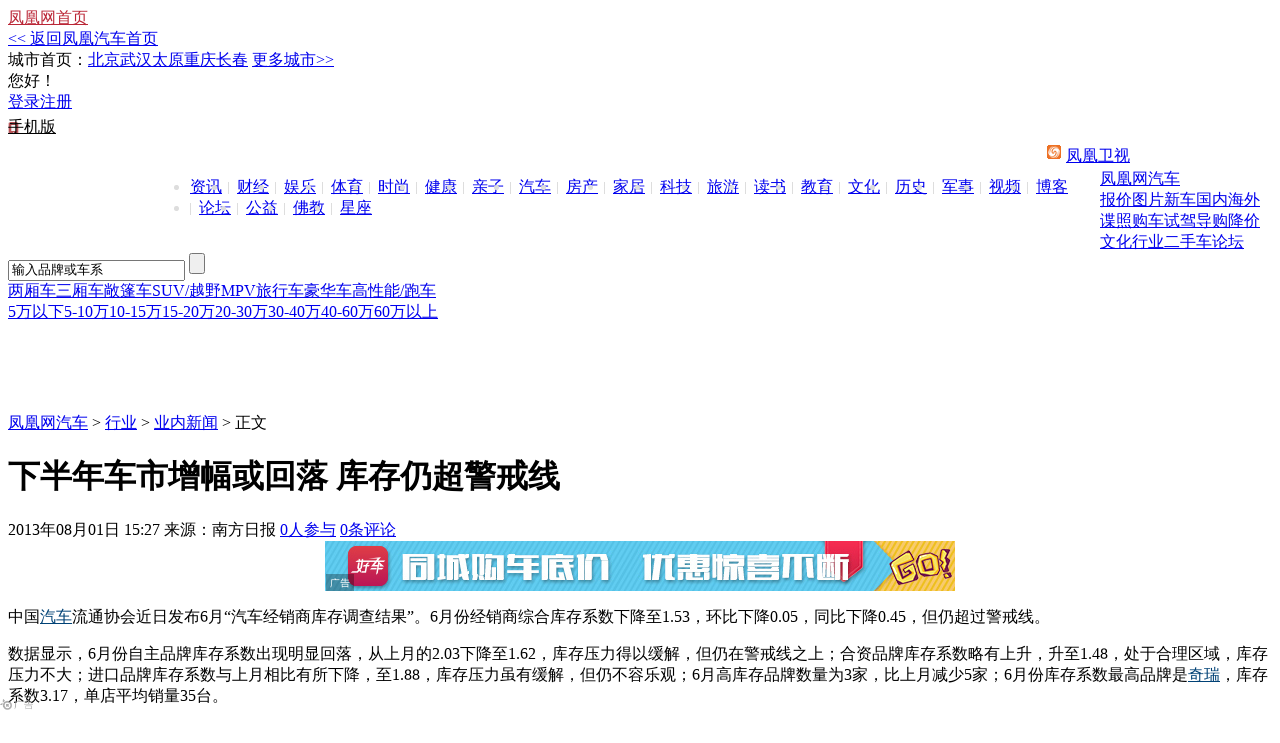

--- FILE ---
content_type: text/html; charset=utf-8
request_url: https://auto.ifeng.com/xinwen/20130801/872642.shtml
body_size: 28750
content:
<!DOCTYPE html PUBLIC "-//W3C//DTD XHTML 1.0 Transitional//EN" "http://www.w3.org/TR/xhtml1/DTD/xhtml1-transitional.dtd">
<html xmlns="http://www.w3.org/1999/xhtml"  xmlns:wb="http://open.weibo.com/wb">
<head>
<meta http-equiv="Content-Type" content="text/html; charset=utf-8" />
<meta http-equiv="mobile-agent" content="format=html5;url=http://i.ifeng.com/ifengurl.f?vt=5&ch=rj_bd_me&url=http://auto.ifeng.com/xinwen/20130801/872642.shtml" />
<meta http-equiv="mobile-agent" content="format=xhtml;url=http://i.ifeng.com/ifengurl.f?vt=2&ch=rj_bd_me&url=http://auto.ifeng.com/xinwen/20130801/872642.shtml" />

<title>下半年车市增幅或回落 库存仍超警戒线_凤凰汽车_凤凰网</title>
<meta name="keywords" content="库存压力,库存下降,库存水平" />
<meta name="description" content="下半年车市增幅或回落 库存仍超警戒线 中国汽车流通协会近日发布6月“汽车经销商库存调查结果”。据介绍，6月销量与5月销量基本持平，延续5月的经销商库存下降趋势，6月冲上半年目标拿返利是很多部分经销商的选择，因此库存水平有所下降。" />

<link href="http://auto.ifeng.com/css/2012/0608/298.css?v=2.5" type="text/css" rel="stylesheet" />
<link href="http://auto.ifeng.com/css/2012/0705/301.css?v=2.5" type="text/css" rel="stylesheet" />
<script type="text/javascript" src="http://img.ifeng.com/tres/pub_res/BX/BX.1.0.1.U.js"></script>
<script type="text/javascript" src="http://img.ifeng.com/tres/pub_res/JCore/TabControl.1.2.U.js"></script>
<script type="text/javascript" src="http://auto.ifeng.com/js/jquery-1.3.2.min.js"></script>
<script type="text/javascript">
jQuery.noConflict();
</script>
<script src="http://bbsfile.ifeng.com/bbsfile/js/common/cookie.js" type="text/javascript"></script>
<script type="text/javascript" src="http://auto.ifeng.com/js/2012/1128/69.js?v=1.2"></script>
<script type="text/javascript" src="http://region.ifeng.com/get?format=js"></script>
<script type="text/javascript" src="http://auto.ifeng.com/js/2012/1025/city_IP.js?v=3.1" ></script>
<script src="http://auto.ifeng.com/js/2013/0225/92.js?v=1.2" type="text/javascript"></script>       
<link type="text/css" rel="stylesheet" href="http://auto.ifeng.com/css/2013/0201/329.css" />
<link type="text/css" rel="stylesheet" href="http://auto.ifeng.com/css/2013/0225/331.css?v=1.8" />
<script type="text/javascript">
var detail={
	"channelTitle":"汽车",
	"docId":"872642",
	"docName":"下半年车市增幅或回落 库存仍超警戒线",
	"docUrl":"http://auto.ifeng.com/xinwen/20130801/872642.shtml",
	"summary":"中国汽车流通协会近日发布6月“汽车经销商库存调查结果”。据介绍，6月销量与5月销量基本持平，延续5月的经销商库存下降趋势，6月冲上半年目标拿返利是很多部分经销商的选择，因此库存水平有所下降。",
	"image":""};
</script>

<script type="text/javascript"> 
	var bds_config = { 
         'bdPic' : '',
	'bdText' : '【下半年车市增幅或回落 库存仍超警戒线】中国汽车流通协会近日发布6月“汽车经销商库存调查结果”。据介绍，6月销量与5月销...', 
	'wbUid' : '1894232810', 
	'snsKey' : { 
	'tsina' : '3267396249', 
	'tqq' : '801291319' 
	}, 
	'searchPic':'1' 
	}; 
</script> 


<script type="text/javascript">
var docBody = null;
function zoomDoc(size) {
  if (!docBody) {
    return;
  }
  if(size == 14) {
	document.getElementById('sT').className="sT";
	document.getElementById('bT').className="bTs";
  } else {
	document.getElementById('sT').className="sTs";
	document.getElementById('bT').className="bT";
  }
  docBody.style.fontSize = size + 'px';
  var __childs = docBody.childNodes;
  for (var i = 0; i < __childs.length; i++) {
    if (__childs[i].nodeType == 1) {
      __childs[i].style.fontSize = size + 'px';
    }
  }
}
function init() {
  docBody = document.getElementById('artical_real');
}
V.addListener(window, 'load', init);

</script>
<script src="http://tjs.sjs.sinajs.cn/open/api/js/wb.js" type="text/javascript" charset="utf-8"></script>
</head>

<body>
<!--统一页头代码 begin-->
<script src="http://m1.ifengimg.com/ifeng/sources/inice_v1.js" type="text/javascript"></script>

<div class=" mb10 top-nav">
    <div class=" w1000">
        <span class="h_s01 cRed"><a target="_blank" href="http://www.ifeng.com/">凤凰网首页</a></span>
        <div class="fl city-other">
            <a href="http://auto.ifeng.com">&lt;&lt;&nbsp;返回凤凰汽车首页</a>
        </div>
        <div class="fl city-other">
            <label>城市首页：</label><a href="http://beijing.auto.ifeng.com" target="_blank">北京</a><a href="http://wuhan.auto.ifeng.com" target="_blank">武汉</a><a href="http://taiyuan.auto.ifeng.com" target="_blank">太原</a><a href="http://chongqing.auto.ifeng.com" target="_blank">重庆</a><a href="http://changchun.auto.ifeng.com/" target="_blank">长春</a>
            <a href="http://auto.ifeng.com/citys/" target="_blank" style="">更多城市&gt;&gt;</a>

        </div>

        <div class="fr top-login">
            <div class="fl top-welcome">您好！<a href=""></a></div>
            <div class="fl top-oper"><a href="http://bbs.auto.ifeng.com/logging.php?action=login">登录</a><a href="http://ucenter.ifeng.com/new-account?backurl=http://auto.ifeng.com/">注册</a></div>
            <div class="nav-a-l fl go-home" style="margin-top:4px;width:70px;"><a target="_blank" class="ifeng" style="background: url(http://img.ifeng.com/tres/auto/9/2013/0423/334_4953142228_20130423092628.png) no-repeat scroll 0 4px transparent;color: #000000;line-height: 20px;width: 40px;" href="http://m.auto.ifeng.com/">手机版</a></div>                
            
            
        </div>

    </div>
</div>
<style>
.header{ padding-top:0;}
.h_mainNav{width:980px;height:24px;margin:0 auto;color:#ddd;padding:8px 10px 0; font-family:宋体;}
.h_mainNav span{float:right; height:13px;background:url(http://res.img.ifeng.com/8cbe73a7378dafdb/2011/0401/n_11.gif) no-repeat 0 0;padding:1px 0 0 19px;}
.h_mainNav ul{float:left;width:910px; padding-top:2px;}
.h_mainNav li{float:left; background:url(http://res.img.ifeng.com/8cbe73a7378dafdb/2011/0427/line.gif) no-repeat left center; padding:0 6px 0 9px;}
.h_mainNav .cRed, .cRed a:link, .cRed a:visited, .cRed a:hover, .cRed a:active {color: #BA2636;}
</style>
<div class="h_mainNav cDGray">
      <span><a target="_blank" href="http://phtv.ifeng.com/">凤凰卫视</a></span>
      <ul>
        <li style="background:none; padding-left:0;"><a target="_blank" href="http://news.ifeng.com/">资讯</a></li>
        <li><a target="_blank" href="http://finance.ifeng.com/">财经</a></li>
        <li><a target="_blank" href="http://ent.ifeng.com/">娱乐</a></li>
        <li><a target="_blank" href="http://news.ifeng.com/sports/">体育</a></li>
        <li><a target="_blank" href="http://fashion.ifeng.com/">时尚</a></li>
        <li><a target="_blank" href="http://fashion.ifeng.com/health/">健康</a></li>
        <li><a target="_blank" href="http://fashion.ifeng.com/baby/">亲子</a></li>
        <li><a target="_blank" href="http://auto.ifeng.com/">汽车</a></li>
        <li><a target="_blank" href="http://house.ifeng.com/">房产</a></li>
        <li><a target="_blank" href="http://home.ifeng.com/">家居</a></li>
        <li><a target="_blank" href="http://tech.ifeng.com/">科技</a></li>
        <li><a target="_blank" href="http://fashion.ifeng.com/travel/">旅游</a></li>
        <li><a target="_blank" href="http://book.ifeng.com/">读书</a></li>
        <li><a target="_blank" href="http://edu.ifeng.com/">教育</a></li>
        <li><a target="_blank" href="http://culture.ifeng.com/">文化</a></li>
        <li><a target="_blank" href="http://news.ifeng.com/history/">历史</a></li>
        <li><a target="_blank" href="http://news.ifeng.com/mil/">军事</a></li>
        <li><a target="_blank" href="http://v.ifeng.com/">视频</a></li>
        <li><a target="_blank" href="http://blog.ifeng.com/">博客</a></li>
        <li><a target="_blank" href="http://bbs.ifeng.com/">论坛</a></li>
        <li><a target="_blank" href="http://gongyi.ifeng.com/">公益</a></li>
        <li><a target="_blank" href="http://fo.ifeng.com/">佛教</a></li>
        <li><a target="_blank" href="http://astro.ifeng.com/">星座</a></li>
      </ul>
  </div>

<!--统一页头代码 end-->


<div class=" w1000 mb10 cx-header"> <a title="凤凰网汽车" class="fl cx-logo" target="_blank" href="http://auto.ifeng.com/">凤凰网汽车</a>
  <div class="fr cx-nav">
    <div class="cx-column">
      <div class="fl cx-column-list"> 
        <!--汽车栏目导航 begin--> 
        <a target="_blank" href="http://data.auto.ifeng.com/price">报价</a><a target="_blank" href="http://data.auto.ifeng.com/photo">图片</a><a target="_blank" href="http://auto.ifeng.com/xinche/">新车</a><span class="cx-column-lv2"><a target="_blank" href="http://auto.ifeng.com/guonei/">国内</a><a target="_blank" href="http://auto.ifeng.com/haiwai/">海外</a><a target="_blank" href="http://auto.ifeng.com/diezhao/">谍照</a></span><a target="_blank" href="http://auto.ifeng.com/gouche/">购车</a><span class="cx-column-lv2"><a target="_blank" href="http://auto.ifeng.com/shijia/">试驾</a><a target="_blank" href="http://auto.ifeng.com/daogou/">导购</a><a target="_blank" href="http://auto.ifeng.com/jiangjia/">降价</a></span><a target="_blank" href="http://auto.ifeng.com/wenhua/">文化</a><a target="_blank" href="http://auto.ifeng.com/hangye/">行业</a><a target="_blank" href="http://iautos.auto.ifeng.com/">二手车</a><a target="_blank" href="http://bbs.auto.ifeng.com/">论坛</a> 
        <!--汽车栏目导航 begin--> 
      </div>
      <div class="fr cx-search">
        <form target="_blank" method="get" action="http://car.auto.ifeng.com/lib/car/suggest_go.php">
          <input type="text" class="i-b search-input" onkeydown="SuggestCar2.move(event)" onblur="if (value=='') value='输入品牌或车系';" onfocus="if(value=='输入品牌或车系') value='';if(value!=''&amp;&amp;value!='输入品牌或车系')SuggestCar2.display('inline');" onkeyup="SuggestCar2.typewrite(value)" autocomplete="off" name="keyword" value="输入品牌或车系">
          <input type="hidden" style="display: none;" name="type" value="all">
          <input type="hidden" style="display: none;" name="bname" id="bname" value="丰田">
          <input type="hidden" style="display: none;" name="sname" id="sname" value="">
          <input type="submit" class="search-btn" value="">
        </form>
      </div>
    </div>
    <div onfocus="SuggestCar2.display('inline')" onblur="" onmouseover="SuggestCar2.display('inline')" onmouseout="SuggestCar2.display('none')" class="sel_keyword" id="suggest_list_for_car"></div>
    <div class="fl cx-md-class"> <a class="mdc01" target="_blank" href="http://data.auto.ifeng.com/price/search-100-0-0-1-1.html" title="两厢轿车">两厢车</a><a class="mdc02" target="_blank" href="http://data.auto.ifeng.com/price/search-101-0-0-1-1.html" title="三厢轿车">三厢车</a><a class="mdc03" href="http://data.auto.ifeng.com/price/search-104-0-0-1-1.html" target="_blank">敞篷车</a><a class="mdc04" target="_blank" href="http://data.auto.ifeng.com/price/search-102-0-0-1-1.html" title="SUV/越野车">SUV/越野</a><a class="mdc05" target="_blank" href="http://data.auto.ifeng.com/price/search-103-0-0-1-1.html" title="MPV多功能车">MPV</a><a class="mdc06" target="_blank" href="http://data.auto.ifeng.com/price/search-106-0-0-1-1.html
">旅行车</a><a class="mdc07" target="_blank" href="http://data.auto.ifeng.com/price/search-5-0-0-1-1.html" title="高档/豪华车">豪华车</a><a class="mdc08" target="_blank" href="http://data.auto.ifeng.com/price/search-105-0-0-1-1.html" title="高性能/跑车">高性能/跑车</a> </div>
    <div class="fr cx-price-class"> <a target="_blank" href="http://data.auto.ifeng.com/price/search-0-1-5-1-1.html" title="5万以下车型频道">5万以下</a><a target="_blank" href="http://data.auto.ifeng.com/price/search-0-5-10-1-1.html" title="5-10万车型频道">5-10万</a><a target="_blank" href="http://data.auto.ifeng.com/price/search-0-10-15-1-1.html" title="10-15万车型频道">10-15万</a><a target="_blank" href="http://data.auto.ifeng.com/price/search-0-15-20-1-1.html" title="15-20万车型频道">15-20万</a><a target="_blank" href="http://data.auto.ifeng.com/price/search-0-20-30-1-1.html" title="20-30万车型频道">20-30万</a><a target="_blank" href="http://data.auto.ifeng.com/price/search-0-30-40-1-1.html" title="30-40万车型频道">30-40万</a><a target="_blank" href="http://data.auto.ifeng.com/price/search-0-40-60-1-1.html" title="40-60万车型频道">40-60万</a><a target="_blank" href="http://data.auto.ifeng.com/price/search-0-60-500-1-1.html" title="60万以上车型频道">60万以上</a></div>
  </div>
</div>

<div class="w1000 tg top-tg">
	
<!--s_auto_content_ad_head_1000x90 2019.03.11 16:22:52-->
<script type="text/javascript">try{aptracker.add(824);}catch(e){}</script>


<script type='text/javascript'>
var googletag = googletag || {};
googletag.cmd = googletag.cmd || [];
(function() {
var gads = document.createElement('script');
gads.async = true;
gads.type = 'text/javascript';
var useSSL = 'https:' == document.location.protocol;
gads.src = (useSSL ? 'https:' : 'http:') + 
'//www.googletagservices.com/tag/js/gpt.js';
var node = document.getElementsByTagName('script')[0];
node.parentNode.insertBefore(gads, node);
})();
</script>

<script type='text/javascript'>
googletag.cmd.push(function() {
googletag.defineSlot('/51332160/s_auto_content_ad_right_huazhonghua', [300, 250], 'div-gpt-ad-1403255201564-0').addService(googletag.pubads());
googletag.defineSlot('/51332160/s_auto_content_ad_head_1000x90', [1000, 90], 'div-gpt-ad-1403255201564-2').addService(googletag.pubads());
googletag.pubads().enableSingleRequest();
googletag.enableServices();
});
</script>
<!--!{
       data: {
           "aids" : [{"ap" : "824", "w" : "1000", "h" : "90","res" : "1"}]
       },
       preload: '',
       callback: 'function(elm, data) {IfengAmgr.show(elm,data);}'
      }!--><script>    
iis3_config = {
					"aids" : [
						{"ap" : "824", "w" : "1000", "h" : "90","res" : "1"}
					],
					"mode" : "1"					
				  };
</script>
<script src="https://c0.ifengimg.com/iis/iis_v3_0.js"></script>

<!--/s_auto_content_ad_head_1000x90-->

</div>









<div class="art_content">
    <div class="article_left">
		<div class="crumbs">
			<a href="http://auto.ifeng.com/" target="_blank">凤凰网汽车</a> &gt;  <a href='http://auto.ifeng.com/hangye/' target="_blank">行业</a> &gt;   <a href='http://auto.ifeng.com/xinwen/' target='_blank'>业内新闻</a> &gt;    正文
		</div>
		<div class="title">
			<h1>下半年车市增幅或回落 库存仍超警戒线</h1>
		</div>
		<div class="title_1">
			<span class="t_1">2013年08月01日 15:27</span>
			<span class="t_2">来源：南方日报 </span>
			<span class="t_3"><a href="javascript:void(0);" onclick="viewAllComment();"><span id="comment_countall" style="margin:0px;">0</span>人参与</a> <a href="javascript:void(0);" onclick="viewAllComment();"><span id="comment_count" style="margin-right:0px;">0</span>条评论</a></span>
			<span class="comment"></span>

			<!--<span class="t_6"><span>字号：</span><span class="sTs" id="sT"><a href="javascript:zoomDoc(14);">T</a></span><span class="l"> | </span><span class="bT" id="bT"><a href="javascript:zoomDoc(16);">T</a></span></span>-->
		</div>

		<div class="ad_630_50">
		
<!--s_auto_content_ad_banner_630x50 2019.03.26 16:12:00-->
<script type="text/javascript">try{aptracker.add(4293);}catch(e){}</script>


<!--!{
       data: {
           "aids" : [{"ap" : "4293", "w" : "640", "h" : "50","res" : "1"}]
       },
       preload: '',
       callback: 'function(elm, data) {IfengAmgr.show(elm,data);}'
      }!--><script>    
iis3_config = {
					"aids" : [
						{"ap" : "4293", "w" : "640", "h" : "50","res" : "1"}
					],
					"mode" : "1"					
				  };
</script>
<script src="https://c0.ifengimg.com/iis/iis_v3_0.js"></script>
<!--/s_auto_content_ad_banner_630x50-->

		</div>

		<div id="artical_real">
	<!--mainContent begin-->
	<p>中国<a href="http://auto.ifeng.com/" target="_blank"><font color="#004276">汽车</font></a>流通协会近日发布6月“汽车经销商库存调查结果”。6月份经销商综合库存系数下降至1.53，环比下降0.05，同比下降0.45，但仍超过警戒线。</p>
<p>数据显示，6月份自主品牌库存系数出现明显回落，从上月的2.03下降至1.62，库存压力得以缓解，但仍在警戒线之上；合资品牌库存系数略有上升，升至1.48，处于合理区域，库存压力不大；进口品牌库存系数与上月相比有所下降，至1.88，库存压力虽有缓解，但仍不容乐观；6月高库存品牌数量为3家，比上月减少5家；6月份库存系数最高品牌是<a href="http://car.auto.ifeng.com/brand/10042" target="_blank"><font color="#004276"><a href="http://car.auto.ifeng.com/brand/10042" target="_blank"><font color="#004276">奇瑞</font></a></font></a>，库存系数3.17，单店平均销量35台。</p>
<p>本次抽样调查涉及品牌为55个，其中库存系数超过2.5的品牌只有3家。这3个品牌分别是：奇瑞、<a href="http://car.auto.ifeng.com/brand/20035" target="_blank"><font color="#004276">捷豹</font></a>-<a href="http://car.auto.ifeng.com/brand/20031" target="_blank"><font color="#004276"><a href="http://car.auto.ifeng.com/brand/20031" target="_blank"><font color="#004276">路虎</font></a></font></a>、<a href="http://car.auto.ifeng.com/brand/10004" target="_blank"><font color="#004276">北京汽车</font></a>。高库存品牌占本次抽样调查品牌的6%，比上月的16%明显减少。本月高库存品牌中，进口品牌高库存数量有所减少，只有捷豹-路虎品牌超警戒线水平。</p>
<p>中国汽车流通协会认为，6月份库存系数下降的主要原因有：一方面是由于市场进入淡季期，厂家压库放缓，从一定程度上缓解了经销商的库存压力；另一方面，6月处于半年总结期，部分厂家和经销商为了冲销量、保业绩，促销力度加大，一定程度上促进了销售，从而减少了库存。</p>
<p>据介绍，6月销量与5月销量基本持平，延续5月的经销商库存下降趋势，6月冲上半年目标拿返利是很多部分经销商的选择，因此库存水平有所下降。</p>
<p>中国汽车流通协会认为，2013年上半年，汽车市场保持稳步增长态势，行业景气度好于预期，但是，下半年宏观经济走势具不确定性，汽车市场还有增幅回落风险。因此汽车经销商要谨慎对待下半年市场，严防出现库存风险。<span class="ifengLogo"><a href="http://www.ifeng.com/" target="_blank"><img src="http://img.ifeng.com/page/Logo.gif" width="15" height="17" / alt="下半年车市增幅或回落 库存仍超警戒线"></a></span></p>
	<!--mainContent end-->
         
	
	<div class="clear"></div>
	</div>




<div class="clear"></div>

<div class="gd-ap mb30" style="margin-top:20px">
        
        <script type="text/javascript" src="http://data.auto.ifeng.com/frag/selectJs/brand.js"></script>
		<script type="text/javascript" src="http://auto.ifeng.com/js/2013/0715/131.js" ></script>
		
		
		<script type="text/javascript">
        window.onload = function(){
		 var relatedSeries = new relatedBSC({brandId:"brand",serialId:"serial",carId:"car"})
		 relatedSeries.init();
		 relatedSeries.resetValue("", "");
        }
		 function xunjia_submit(){
			var msg = '';
			if(jQuery("#brand").val()<0){
				msg = "请选择品牌";	
			}	
			if(jQuery("#serial").val()<0){
				msg = "请选择车系";	
			}	
			if(msg ==''){
				jQuery("#xunjia_form").submit();	
			}else{
				alert(msg);
				}
		}
    </script>
	<h3 class="i-ap-tit">凤凰汽车询价</h3>
    <form action="http://auto.ifeng.com/xunjia/index.shtml" id="xunjia_form" method="get" target="_blank">
    <label>选择车型：</label>
	<select  id="brand" name="b" class="i-ap-s"><option>请选择品牌</option></select>
	<select id="serial" name="s" class="i-ap-s"><option>请选择车系</option></select>
	<select  name="c" id="car" class="i-ap-s"><option>请选择车型(可选填)</option></select>
	<input type="button" onclick="xunjia_submit()" class="i-ap-btn" value="询问最低价">
    </form>
</div>


<div id="artical_line"></div>
<div class="clear"></div>
 <!--详细内容经销商推荐 being-->
        <div class="show-rec-dl mb30">
        	<div class="mt15 mb5 cx-m-tit">
                <div style="z-index: 3;" class="cx-m-tit-b">
                    <h3><a id="dealerlist" name="dealerlist"></a><span class="serial_name"></span></h3>
                    <div class="fl cx-city-list">
                        <a class="cx-city-list-btn" href="javascript:void(0)">4S店</a>
                        <ul class="cx-city-list-li" style="display: none;">
                            <li><a href="javascript:void(0)">4S店</a></li>
                            <li><a href="javascript:void(0)">综合</a></li>
                        </ul>
                    </div><em class="fl cx-city-dl">经销商</em>
                    <div class="fl cx-city-cur"><label>当前城市：</label><a class="red">北京</a></div>
                   <div class="fr cx-city-more">
                  <a href="" target="_blank" class="btn">更多&nbsp;&raquo;</a>
                  </div>
                  
                </div>  
                <div class="show-dl-tb">
                	<table border="0" cellspacing="0" cellpadding="0" class="show-dl-tabel" width="100%;">
                    </table>
					<div  class="cx-m-tit-b">
                   <div class="show-dl-ft"><a href="" class="inter_pindao" target="_blank">[进入频道]</a> <a href=""  class="inter_baojia" target="_blank">[经销商报价]</a> <a href="" class="inter_canshu" target="_blank">[详细参数]</a></div>

                    </div>
                </div>          
            </div>
        </div>
        

        
        <!--详细内容经销商推荐 end-->





<div class="relateNews">
	
	<h2>相关报道：</h2>
<div class=tt2>·<a target=_blank href=http://auto.ifeng.com/xinwen/20130705/867993.shtml>车市库存高效益下滑 经销商资金新考验</a></div>
<div class=tt2>·<a target=_blank href=http://auto.ifeng.com/roll/20130604/862361.shtml>库存预警两极分化 自主和进口车堪忧</a></div>
<div class=tt2>·<a target=_blank href=http://auto.ifeng.com/xinwen/20130522/860093.shtml>DSG令大众销量结构微变 少数车型清库存</a></div>
<div class=tt2>·<a target=_blank href=http://auto.ifeng.com/xinwen/20130513/858218.shtml>高库存风险 豪车二三季度或爆发价格战</a></div>
</div>


<!--新分享，二维码begin-->
<script>
var shareContent='<style>.share_box{border:1px solid #ccc; background-color:#f7f7f7; width:598px; height:93px; margin:0 0 0 19px; float:left;}.QRcode{width:225px; height:91px; border-right:1px solid #ccc;  background:url(http://img.ifeng.com/tres/auto/9/2013/0524/362_4953934229_20130524191216.png) no-repeat 2px 2px #F7F7F7;padding:2px 0 0 2px; float:left;}.QRcode .txt{font-size:12px; color:#fff; line-height:20px; margin:37px 0 0 95px; float:left;}.QRcode .txt .red{color:#d60002;}.share{float:left; width:363px; padding-top:10px; height:80px; color:#666;}.share .txt{float:left; font-size:14px; line-height:30px; margin:5px 2px 0 18px;}.attention{float:left; line-height:20px; text-align:right; padding-top:10px; width:360px;}.attention .btn{display:block; background:url(http://img.ifeng.com/tres/auto/9/2013/0318/279_4951823228_20130318153256.png) no-repeat -3px -1px; cursor:pointer; float:right; line-height:22px; text-align:center; width:14px; height:14px; position:relative; text-indent:-999px; overflow:hidden; margin:3px 10px 0 0;}.attention .v{width:16px; height:13px; background:url(http://img.ifeng.com/tres/auto/9/2012/1205/279_4949136229_20121205172730.png) no-repeat -83px -100px; float:right; margin:3px 2px 0 0;}.attention .v1{width:16px; height:13px; background:url(http://img.ifeng.com/tres/auto/9/2013/0318/279_4951823228_20130318153256.png) no-repeat -2px -26px; float:right; margin:4px 10px 0 0;}.attention .wb{float:right; color:#d60002;}</style><div class="share_box"><a class="QRcode" href="http://auto.ifeng.com/bbs/cbsycyjh/20130524/860706.shtml" target="_blank"></a><div class="share"><div class="txt">分享到：</div><div id="bdshare" class="bdshare_t bds_tools_32 get-codes-bdshare"><a class="bds_tsina"></a><a class="bds_tqq"></a><a class="bds_qzone"></a><a class="bds_renren"></a><a title="分享到百度贴吧" class="bds_tieba"></a><span class="bds_more"></span><a class="shareCount"></a></div><div class="attention"><wb:follow-button uid="1894232810" type="red_1" width="67" height="24" style="float:right;" ></wb:follow-button><div class="v1"></div><a href="http://weibo.com/ifengauto" target="_blank" style="float:right; color:#0e39f0;">@凤凰网汽车</a><a href="#" target="_blank" class="btn">+关注</a><div class="v"></div><a class="wb" target="_blank" href="#">qinqb</a><span style="float:right;">责任编辑：</span></div></div></div>';
jQuery(".relateNews").before(shareContent);
</script>

<script type="text/javascript" id="bdshare_js" data="type=tools&amp;uid=6550516" ></script>
<script type="text/javascript" id="bdshell_js"></script>
<script type="text/javascript">
document.getElementById("bdshell_js").src = "http://bdimg.share.baidu.com/static/js/shell_v2.js?cdnversion=" + Math.ceil(new Date()/3600000)
</script>
<script>
var weibo_info=new Array();
weibo_info[0]=new Array('liuxk','刘晓科','http://weibo.com/xiaokeliu');
weibo_info[1]=new Array('hujn','胡津南','http://weibo.com/nam1979');
weibo_info[2]=new Array('wanjiang','万江','http://weibo.com/i1301');
weibo_info[3]=new Array('liujd','刘建东','http://weibo.com/jiandongliu');
weibo_info[4]=new Array('wangting','王庭','http://weibo.com/u/2640041073');
weibo_info[5]=new Array('xiaojh','肖建华','http://weibo.com/xjh609');
weibo_info[6]=new Array('daiqi','戴琦','http://weibo.com/daiqi7770');
weibo_info[7]=new Array('fushuo','付硕','http://weibo.com/fushuo0705');
weibo_info[8]=new Array('guoxiao','郭啸','http://weibo.com/208399915');
weibo_info[9]=new Array('yuxc','于晓川','http://weibo.com/yootony');

weibo_info[10]=new Array('zhangying','张颖','http://weibo.com/iamseraph');
weibo_info[11]=new Array('daijm','戴金明','http://weibo.com/daijinming0303');
weibo_info[12]=new Array('cuirz','崔睿哲','http://weibo.com/cuiruizhe');
weibo_info[13]=new Array('guankai','关凯','http://weibo.com/u/1418207590');
weibo_info[14]=new Array('wangw','王巍','http://weibo.com/u/1891790617');
weibo_info[15]=new Array('fengxw','冯学武','http://weibo.com/u/1891495383');
weibo_info[16]=new Array('libo','李博','http://weibo.com/yaojing8');
weibo_info[17]=new Array('zhangcc','张翠翠','http://weibo.com/echo1229');
weibo_info[18]=new Array('zhangjd','张佳栋','http://weibo.com/515679617');
weibo_info[19]=new Array('guoqing','郭大庆','http://weibo.com/gqmaomao');

weibo_info[20]=new Array('liu_jia','刘佳','http://weibo.com/ustbjiajia');
weibo_info[21]=new Array('liangshuang','梁爽','http://weibo.com/joeyliang');
weibo_info[22]=new Array('chengxuan','程轩','http://weibo.com/u/2254080973');
weibo_info[23]=new Array('qinqb','秦庆宝','http://weibo.com/qinqingbao');
weibo_info[24]=new Array('surq','苏瑞琦','http://weibo.com/u/2071533563');
weibo_info[25]=new Array('baoxiang','包祥','http://weibo.com/u/1684560580');
weibo_info[26]=new Array('guanlu','关璐','http://weibo.com/happysting');
weibo_info[27]=new Array('fanglg','房力耕','http://weibo.com/fangligeng');
weibo_info[28]=new Array('xingkun','邢昆','http://weibo.com/u/3181836617');
weibo_info[29]=new Array('yanlei','闫磊','http://weibo.com/345503216');

weibo_info[30]=new Array('dunym','顿语眉','http://weibo.com/u/1805139812');
weibo_info[31]=new Array('zhang_yuchen','张雨辰','http://weibo.com/u/1902444715');
weibo_info[32]=new Array('gaojian','高建','http://weibo.com/gaojianifeng');
weibo_info[33]=new Array('chenguang','陈光','http://weibo.com/u/1901276995');
weibo_info[34]=new Array('erxy','耳笑怡','http://weibo.com/u/1706727152');
weibo_info[35]=new Array('lihw','李红伟','http://weibo.com/hongwei2007');
weibo_info[36]=new Array('li_xiang','李响','http://weibo.com/lionlx');
weibo_info[37]=new Array('zhaozj','赵志军','http://weibo.com/u/2463023981');
weibo_info[38]=new Array('yangdz','杨东臻','http://weibo.com/u/2472982711');
weibo_info[39]=new Array('wang_qing','王清','http://weibo.com/wq0124');

weibo_info[40]=new Array('wangln','王林娜','http://weibo.com/u/1229331954');
weibo_info[41]=new Array('limf','李明飞','http://weibo.com/u/1865455565');
weibo_info[42]=new Array('xieyue','谢玥','http://weibo.com/u/1892995201');
weibo_info[43]=new Array('zhangyz','张尹泽','http://weibo.com/u/2575413625');
weibo_info[44]=new Array('gaozhe','高哲','http://weibo.com/u/2551994603');
weibo_info[45]=new Array('guimeng','桂濛','http://weibo.com/u/3011815041');
weibo_info[46]=new Array('ningxh','宁晓辉','http://weibo.com/u/1971196811');
weibo_info[47]=new Array('pengyh','彭业红','http://weibo.com/poppyhong');
weibo_info[48]=new Array('zhangss','Cassie','http://weibo.com/u/2281961380');
weibo_info[49]=new Array('yu_bin','于彬','http://weibo.com/ifyubin');

weibo_info[50]=new Array('song_xu','宋旭','http://weibo.com/u/1203839592');
weibo_info[51]=new Array('yands','严鼎山','http://weibo.com/u/2695527221');
weibo_info[52]=new Array('sunjp','孙建鹏','http://weibo.com/u/3180706331');
weibo_info[53]=new Array('wangchen','王晨','http://weibo.com/u/2013775434');
weibo_info[54]=new Array('wanglin','王琳','http://weibo.com/u/2694331514');
weibo_info[55]=new Array('zhouzj','周子敬','http://weibo.com/bj20121221');

weibo_info[56]=new Array('yinlu','尹路','http://weibo.com/nb1682');


</script>

<script>
//var wbn='zhangcc';
var wbn='';
if(wbn){
var reg=/<span>([\s\S]+)<\/span>/g;
var tmp=reg.exec(wbn)[1];
wbn=tmp;
}
else{
wbn="";
}
var iswb=true;
	for(var wbi=0;wbi<weibo_info.length;wbi++){


		if(weibo_info[wbi][1]==wbn){
			jQuery(".attention .wb").html("@"+weibo_info[wbi][1]).attr("href",weibo_info[wbi][2]);
			jQuery(".attention .wb").siblings("span").html("作者：");
			jQuery(".attention .btn").attr("href",weibo_info[wbi][2]);
			iswb=false;
			break;
		}
	}
	if(iswb){
		wbn='zhangcc';
		for(var wbi=0;wbi<weibo_info.length;wbi++){
			if(weibo_info[wbi][0]==wbn){
				jQuery(".attention .wb").html("@"+weibo_info[wbi][1]).attr("href",weibo_info[wbi][2]);
				jQuery(".attention .wb").siblings("span").html("责任编辑：");
				jQuery(".attention .btn").attr("href",weibo_info[wbi][2]);
				iswb=false;
				break;
			}
		}
	}
	if(iswb){
		jQuery(".attention .wb").html("zhangcc").removeAttr("href").removeAttr("target");
		jQuery(".attention .btn").remove();
		jQuery(".attention .v").remove();
	}
</script>
<!--新分享，二维码end-->

		<div class="clear"></div>


        

                    		<div class="goindex"><a href="http://auto.ifeng.com" target="_blank"></a></div>
								
  	   
			<script language='JavaScript'>
	function viewAllComment(){
		var commentURL = 'http://comment.ifeng.com/view.php?chId=4584&docId=872642&docName=%E4%B8%8B%E5%8D%8A%E5%B9%B4%E8%BD%A6%E5%B8%82%E5%A2%9E%E5%B9%85%E6%88%96%E5%9B%9E%E8%90%BD%20%E5%BA%93%E5%AD%98%E4%BB%8D%E8%B6%85%E8%AD%A6%E6%88%92%E7%BA%BF&docUrl=http%3A%2F%2Fauto.ifeng.com%2Fxinwen%2F20130801%2F872642.shtml';
		window.open(commentURL);
		return false;
	}
	var username;
	var docid='872642'; // 文章ID
	var docname='%E4%B8%8B%E5%8D%8A%E5%B9%B4%E8%BD%A6%E5%B8%82%E5%A2%9E%E5%B9%85%E6%88%96%E5%9B%9E%E8%90%BD%20%E5%BA%93%E5%AD%98%E4%BB%8D%E8%B6%85%E8%AD%A6%E6%88%92%E7%BA%BF'; // 文章标题
	var chnnid='4584'; // 频道ID
	var docurl='http%3A%2F%2Fauto.ifeng.com%2Fxinwen%2F20130801%2F872642.shtml'; // 文章URL地址
	function CheckInfo(){
		var cookieEnabled=(navigator.cookieEnabled)?true:false;
		if(!cookieEnabled){	alert('请开启浏览器COOKIE功能！');return false;	}
		if($('uname').value==''||$('uname').value==null){alert('请输入用户名');$('uname').focus();return false;	}
		if($('pass').value==''||$('pass').value==null){	alert('请输入密码');$('pass').focus();return false;	}
		$('form1').submit();
		$('form1').reset();
		return false;
	}
	function getCookie_comment(name){
		var arr = document.cookie.match(new RegExp('(^| )'+name+'=([^;]*)(;|$)'));
		if(arr!=null) return arr[2];
		return null;
	}
	function changeBox(){
		if(sid&&sid.length>32){$('content').className='textLogin';
			if($('content').innerHTML=='文明上网，登录评论！'){	$('content').innerHTML='';	}
		}else{$('content').innerHTML='请您先登录，再发表评论。';$('uname').focus();	}
	}
	var commentNum=0;
	function ifengcmtcallback(num,allnum){   
		commentNum=num;
		commentallNum=allnum;
		$('comment_count').innerHTML=$('webUser').innerHTML=commentNum;
		$('comment_countall').innerHTML=$('webUserall').innerHTML=commentallNum;
	}
	function show_msg() {
		var xm_sid=getCookie_comment("sid");
		if(xm_sid&&xm_sid.length>32) {$('tbox2').style.display='';}
		else {$('tbox').style.display='';}
	}
	function remove_msg() {	$('tbox').style.display='none';	$('tbox2').style.display='none';}
	function chklogin() {
		var nsid=getCookie_comment("sid");
		if(nsid&&nsid.length>32) {return true;} 
		else {alert("请您先登录，再发表评论。");$("uname").focus();	return false;}
	}
	</script>

 <!--发表评论-->
    <div class="art_comment">

    	<h2>发表评论:</h2><span class="h2_s">(<a href="javascript:void(0);" onclick="viewAllComment();"><span class="red"><font id='webUserall' color="#b9253b">0</font></span>人参与</a>)</span><span class="h2_s">(<a href="javascript:void(0);" onclick="viewAllComment();"><span class="red"><font id='webUser' color="#b9253b">0</font></span>条评论</a>)</span>

        <div class="clear"></div>
        <div class="send_comment">
        	<div class="r_t_corner"></div>

            <form name="form1" id="form1" method="post" action="http://my.ifeng.com/?_c=index&amp;_a=login">
				<input type="hidden" value="http://auto.ifeng.com/xinwen/20130801/872642.shtml" name="backurl">
          		<div id="Login">
			  	<span style="float:left; margin:5px 0 0 0;">用户名：</span><input name="uname" id="uname" class="text" style="float:left; padding:0; margin:2px 0 0 0; width:104px; height:20px; border:1px solid #a5acb2;">
			  	<span style="float:left; margin:5px 0 0 15px;">密码：</span><input type="password" name="pass" id="pass" class="text" style="float:left; padding:0; margin:2px 0 0 0; width:104px; height:20px; border:1px solid #a5acb2;">
			  	<input type="checkbox" checked="checked" value="1" name="auto_login" style="float:left; margin:7px 2px 0 15px; padding:0;">
                <span style="float:left; margin:5px 0 0 0;">自动登入</span>
			  	<input type="button" onclick="javascript:CheckInfo();" name="Submit" value="" class="button" style="display:inline-block; width:91px; height:28px;  background:url(http://img.ifeng.com/tres/auto/2012/news/btn_1.gif) no-repeat 0px 0px; border:0; margin:0; padding:0; cursor:pointer; float:left; margin:0 0 0 10px;">&nbsp;&nbsp;&nbsp;<a target="_blank" href="http://register.ifeng.com/register.html">注册</a>
		  		</div>
        	</form>
            
            <form onsubmit="javascript:return chklogin();" target="_blank" method="post" action="http://comment.ifeng.com/post.php" id="commentForm" name="commentForm">
         	<span class="t4">
          	<textarea class="textLogin" id="content" name="content"  onclick='changeBox();'>文明上网，登录评论！</textarea>
          	</span>
			<div id="nm2">
				<span style="float:right; margin:0 10px 0 0;" class="t3">
					<input type="submit" style="font-size:14px; width:91px; height:26px;  background:url(http://img.ifeng.com/tres/auto/2012/news/btn_1.gif) no-repeat 0px -34px; border:0; cursor:pointer;" value="" class="bt1" name="submit2">
				</span>
				<span style="color:#a01318; font-size:12px; float:right; margin:5px 5px 0 0;">ctrl+enter快捷提交</span>
				</div>
			  <input type="hidden" name="docId" value="872642" />
			  <input type="hidden" name="docName" value="下半年车市增幅或回落 库存仍超警戒线" />
			  <input type="hidden" name="docUrl" value="http://auto.ifeng.com/xinwen/20130801/872642.shtml" />
			  <input type="hidden" name="chId" value="4584" />
			</form>
        </div>
        <div class="send_comment_bottom"></div>
    </div>
    <!--发表评论-->

	<script language='JavaScript'>
	function cb_userdetail() {
		var msg='<a class="ablue" target="_blank" href="http://comment.ifeng.com/viewpersonal.php?uname='+sso_username+'"><b>'+sso_username+'</b></a> | <a href="http://t.ifeng.com" target="_blank" class="ablue">我的微博</a> | <a href="http://my.ifeng.com" target="_blank" class="ablue">个人中心</a> | <a href="http://my.ifeng.com/?_c=index&_a=logout&backurl='+escape(window.location.href)+'" id="btnlogout" class="ablue">退出</a>';
		$("Login").innerHTML = msg;
	}
	var sid = getCookie_comment("sid");
	var sso_username = '';
	if (sid && sid.length > 32) {
	  sso_username = decodeURIComponent(sid.substr(32));
	  cb_userdetail();
	}
	document.write('<script type="text/javascript" src="http://comment.ifeng.com/joincount.php?doc_url=' + 'http%3A%2F%2Fauto.ifeng.com%2Fxinwen%2F20130801%2F872642.shtml' + '"><' + '/script>');
	</script>

	<script language='JavaScript'>
	var areaId = document.getElementById('commentForm');
	areaId.onkeydown = function(e){
		e = e?e:window.event;if(e.ctrlKey && 13==e.keyCode){		
		chklogin(); 
		this.submit();
		}
	}
	</script> 




                <!--热门车型导航 start-->

<div style="clear:both;"></div>
<div class="ta-l c-media mb30"><div class="c-media-td tab2"><ul id="serialinc_li_on_"><li class="on"><s></s>三厢车</li><li><s></s>两厢车</li><li><s></s>豪华车</li><li><s></s>SUV/越野</li><li><s></s>MPV</li><li><s></s>旅行车</li><li id="gxnpc"><s></s>高性能/跑车</li><li><s></s>敞篷车</li><li><s></s>其他热门</li></ul></div><div id="serialinc_1" class="c-media-list block"><a target="_blank" rel="nofollow" href="http://car.auto.ifeng.com/series/6319/">福克斯</a><a target="_blank" rel="nofollow" href="http://car.auto.ifeng.com/series/1765/">速腾</a><a target="_blank" rel="nofollow" href="http://car.auto.ifeng.com/series/2370/">朗逸</a><a target="_blank" rel="nofollow" href="http://car.auto.ifeng.com/series/6791/">凯越</a><a target="_blank" rel="nofollow" href="http://car.auto.ifeng.com/series/1796/">帕萨特</a><a target="_blank" rel="nofollow" href="http://car.auto.ifeng.com/series/1909/">迈腾</a><a target="_blank" rel="nofollow" href="http://car.auto.ifeng.com/series/1699/">轩逸</a><a target="_blank" rel="nofollow" href="http://car.auto.ifeng.com/series/1991/">凯美瑞</a><a target="_blank" rel="nofollow" href="http://car.auto.ifeng.com/series/2573/">奥迪A6L</a><a target="_blank" rel="nofollow" href="http://car.auto.ifeng.com/series/6787/">宝来</a><a target="_blank" rel="nofollow" href="http://car.auto.ifeng.com/series/6812/">雅阁</a><a target="_blank" rel="nofollow" href="http://car.auto.ifeng.com/series/2593/">奥迪A4L</a><a target="_blank" rel="nofollow" href="http://car.auto.ifeng.com/series/6429/">桑塔纳</a><a target="_blank" rel="nofollow" href="http://car.auto.ifeng.com/series/1879/">卡罗拉</a><a target="_blank" rel="nofollow" href="http://car.auto.ifeng.com/series/6815/">天籁</a><a target="_blank" rel="nofollow" href="http://car.auto.ifeng.com/series/1836/">君越</a><a target="_blank" rel="nofollow" href="http://car.auto.ifeng.com/series/6888/">君威</a><a target="_blank" rel="nofollow" href="http://car.auto.ifeng.com/series/2070/">奥迪A8L</a></div><div id="serialinc_2" class="c-media-list"><a target="_blank" rel="nofollow" href="http://car.auto.ifeng.com/series/6319/">福克斯</a><a target="_blank" rel="nofollow" href="http://car.auto.ifeng.com/series/6512/">高尔夫</a><a target="_blank" rel="nofollow" href="http://car.auto.ifeng.com/series/1810/">大众Polo</a><a target="_blank" rel="nofollow" href="http://car.auto.ifeng.com/series/10140/">致炫</a><a target="_blank" rel="nofollow" href="http://car.auto.ifeng.com/series/6884/">嘉年华</a><a target="_blank" rel="nofollow" href="http://car.auto.ifeng.com/series/1698/">骐达TIIDA</a><a target="_blank" rel="nofollow" href="http://car.auto.ifeng.com/series/10079/">杰德</a><a target="_blank" rel="nofollow" href="http://car.auto.ifeng.com/series/6814/">飞度</a><a target="_blank" rel="nofollow" href="http://car.auto.ifeng.com/series/2564/">奔驰A级</a><a target="_blank" rel="nofollow" href="http://car.auto.ifeng.com/series/6818/">经典世嘉</a><a target="_blank" rel="nofollow" href="http://car.auto.ifeng.com/series/7393/">雷克萨斯CT</a><a target="_blank" rel="nofollow" href="http://car.auto.ifeng.com/series/7347/">高尔夫（进口）</a><a target="_blank" rel="nofollow" href="http://car.auto.ifeng.com/series/10078/">逸动XT</a><a target="_blank" rel="nofollow" href="http://car.auto.ifeng.com/series/2420/">比亚迪F0</a><a target="_blank" rel="nofollow" href="http://car.auto.ifeng.com/series/1851/">乐驰</a><a target="_blank" rel="nofollow" href="http://car.auto.ifeng.com/series/2061/">甲壳虫</a><a target="_blank" rel="nofollow" href="http://car.auto.ifeng.com/series/2616/">奔驰B级</a><a target="_blank" rel="nofollow" href="http://car.auto.ifeng.com/series/2363/">沃尔沃C30</a></div><div id="serialinc_3" class="c-media-list"><a target="_blank" rel="nofollow" href="http://car.auto.ifeng.com/series/2070/">奥迪A8L</a><a target="_blank" rel="nofollow" href="http://car.auto.ifeng.com/series/2259/">奔驰S级</a><a target="_blank" rel="nofollow" href="http://car.auto.ifeng.com/series/7278/">宝马7系</a><a target="_blank" rel="nofollow" href="http://car.auto.ifeng.com/series/2078/">欧陆</a><a target="_blank" rel="nofollow" href="http://car.auto.ifeng.com/series/3089/">慕尚</a><a target="_blank" rel="nofollow" href="http://car.auto.ifeng.com/series/1996/">雷克萨斯LS</a><a target="_blank" rel="nofollow" href="http://car.auto.ifeng.com/series/10007/">奔驰S级 AMG</a><a target="_blank" rel="nofollow" href="http://car.auto.ifeng.com/series/10046/">飞驰</a><a target="_blank" rel="nofollow" href="http://car.auto.ifeng.com/series/9736/">奥迪S8</a><a target="_blank" rel="nofollow" href="http://car.auto.ifeng.com/series/10235/">红旗L5</a><a target="_blank" rel="nofollow" href="http://car.auto.ifeng.com/series/11011/">BMW 8系</a><a target="_blank" rel="nofollow" href="http://car.auto.ifeng.com/series/11782/">宝马i7</a><a target="_blank" rel="nofollow" href="http://car.auto.ifeng.com/series/10600/">凯迪拉克CT6</a><a target="_blank" rel="nofollow" href="http://car.auto.ifeng.com/series/10399/">迈巴赫S级</a><a target="_blank" rel="nofollow" href="http://car.auto.ifeng.com/series/11191/">奔驰S级eL</a></div><div id="serialinc_4" class="c-media-list"><a target="_blank" rel="nofollow" href="http://car.auto.ifeng.com/series/3035/">途观</a><a target="_blank" rel="nofollow" href="http://car.auto.ifeng.com/series/7364/">哈弗H6</a><a target="_blank" rel="nofollow" href="http://car.auto.ifeng.com/series/2190/">逍客</a><a target="_blank" rel="nofollow" href="http://car.auto.ifeng.com/series/1660/">本田CR-V</a><a target="_blank" rel="nofollow" href="http://car.auto.ifeng.com/series/2701/">丰田RAV4</a><a target="_blank" rel="nofollow" href="http://car.auto.ifeng.com/series/2694/">汉兰达</a><a target="_blank" rel="nofollow" href="http://car.auto.ifeng.com/series/3032/">现代ix35</a><a target="_blank" rel="nofollow" href="http://car.auto.ifeng.com/series/2064/">途锐</a><a target="_blank" rel="nofollow" href="http://car.auto.ifeng.com/series/2046/">Cayenne</a><a target="_blank" rel="nofollow" href="http://car.auto.ifeng.com/series/7101/">智跑</a><a target="_blank" rel="nofollow" href="http://car.auto.ifeng.com/series/9618/">昂科拉</a><a target="_blank" rel="nofollow" href="http://car.auto.ifeng.com/series/2007/">大切诺基（进口）  </a><a target="_blank" rel="nofollow" href="http://car.auto.ifeng.com/series/7310/">比亚迪S6</a><a target="_blank" rel="nofollow" href="http://car.auto.ifeng.com/series/1574/">途胜L</a><a target="_blank" rel="nofollow" href="http://car.auto.ifeng.com/series/2032/">宝马X5</a><a target="_blank" rel="nofollow" href="http://car.auto.ifeng.com/series/1994/">奥迪Q7</a><a target="_blank" rel="nofollow" href="http://car.auto.ifeng.com/series/9723/">长安CS35</a><a target="_blank" rel="nofollow" href="http://car.auto.ifeng.com/series/1868/">普拉多</a></div><div id="serialinc_5" class="c-media-list"><a target="_blank" rel="nofollow" href="http://car.auto.ifeng.com/series/7340/">五菱宏光</a><a target="_blank" rel="nofollow" href="http://car.auto.ifeng.com/series/1799/">途安</a><a target="_blank" rel="nofollow" href="http://car.auto.ifeng.com/series/9723/">长安CS35</a><a target="_blank" rel="nofollow" href="http://car.auto.ifeng.com/series/1707/">奥德赛</a><a target="_blank" rel="nofollow" href="http://car.auto.ifeng.com/series/1825/">别克GL8</a><a target="_blank" rel="nofollow" href="http://car.auto.ifeng.com/series/7363/">五菱荣光</a><a target="_blank" rel="nofollow" href="http://car.auto.ifeng.com/series/2384/">菱智</a><a target="_blank" rel="nofollow" href="http://car.auto.ifeng.com/series/1877/">奔驰R级</a><a target="_blank" rel="nofollow" href="http://car.auto.ifeng.com/series/2142/">马自达5</a><a target="_blank" rel="nofollow" href="http://car.auto.ifeng.com/series/2063/">夏朗</a><a target="_blank" rel="nofollow" href="http://car.auto.ifeng.com/series/7329/">日产NV200</a><a target="_blank" rel="nofollow" href="http://car.auto.ifeng.com/series/9603/">艾力绅</a><a target="_blank" rel="nofollow" href="http://car.auto.ifeng.com/series/1725/">普力马</a><a target="_blank" rel="nofollow" href="http://car.auto.ifeng.com/series/3039/">比亚迪M6</a><a target="_blank" rel="nofollow" href="http://car.auto.ifeng.com/series/7456/">瑞风M2</a><a target="_blank" rel="nofollow" href="http://car.auto.ifeng.com/series/9687/">中欧奔驰房车</a><a target="_blank" rel="nofollow" href="http://car.auto.ifeng.com/series/7462/">威霆</a><a target="_blank" rel="nofollow" href="http://car.auto.ifeng.com/series/2379/">大众Multivan</a></div><div id="serialinc_6" class="c-media-list"><a target="_blank" rel="nofollow" href="http://car.auto.ifeng.com/series/7140/">大众CC</a><a target="_blank" rel="nofollow" href="http://car.auto.ifeng.com/series/7347/">高尔夫（进口）</a><a target="_blank" rel="nofollow" href="http://car.auto.ifeng.com/series/2257/">奔驰C级（进口）</a><a target="_blank" rel="nofollow" href="http://car.auto.ifeng.com/series/9636/">奥迪A4</a><a target="_blank" rel="nofollow" href="http://car.auto.ifeng.com/series/8028/">沃尔沃V60</a><a target="_blank" rel="nofollow" href="http://car.auto.ifeng.com/series/1725/">普力马</a><a target="_blank" rel="nofollow" href="http://car.auto.ifeng.com/series/10097/">奥迪A6(进口)</a><a target="_blank" rel="nofollow" href="http://car.auto.ifeng.com/series/9733/">奔驰CLA级</a><a target="_blank" rel="nofollow" href="http://car.auto.ifeng.com/series/10124/">奥迪RS 7</a><a target="_blank" rel="nofollow" href="http://car.auto.ifeng.com/series/2849/">奥迪RS 6</a><a target="_blank" rel="nofollow" href="http://car.auto.ifeng.com/series/2878/">奥迪RS 4</a><a target="_blank" rel="nofollow" href="http://car.auto.ifeng.com/series/11878/">奥迪S4</a><a target="_blank" rel="nofollow" href="http://car.auto.ifeng.com/series/10900/">别克阅朗</a><a target="_blank" rel="nofollow" href="http://car.auto.ifeng.com/series/10767/">蔚领</a><a target="_blank" rel="nofollow" href="http://car.auto.ifeng.com/series/11714/">欧拉芭蕾猫</a><a target="_blank" rel="nofollow" href="http://car.auto.ifeng.com/series/10629/">沃尔沃V90</a><a target="_blank" rel="nofollow" href="http://car.auto.ifeng.com/series/11525/">极氪001</a><a target="_blank" rel="nofollow" href="http://car.auto.ifeng.com/series/10354/">奥迪A6 allroad</a></div><div id="serialinc_7" class="c-media-list"><a target="_blank" rel="nofollow" href="http://car.auto.ifeng.com/series/7347/">高尔夫（进口）</a><a target="_blank" rel="nofollow" href="http://car.auto.ifeng.com/series/2257/">奔驰C级（进口）</a><a target="_blank" rel="nofollow" href="http://car.auto.ifeng.com/series/2382/">奥迪A5</a><a target="_blank" rel="nofollow" href="http://car.auto.ifeng.com/series/2347/">奥迪R8</a><a target="_blank" rel="nofollow" href="http://car.auto.ifeng.com/series/2258/">奔驰E级（进口）</a><a target="_blank" rel="nofollow" href="http://car.auto.ifeng.com/series/2078/">欧陆</a><a target="_blank" rel="nofollow" href="http://car.auto.ifeng.com/series/2045/">保时捷911</a><a target="_blank" rel="nofollow" href="http://car.auto.ifeng.com/series/2267/">Cayman</a><a target="_blank" rel="nofollow" href="http://car.auto.ifeng.com/series/2068/">奥迪TT</a><a target="_blank" rel="nofollow" href="http://car.auto.ifeng.com/series/2893/">科迈罗</a><a target="_blank" rel="nofollow" href="http://car.auto.ifeng.com/series/2623/">奥迪S5</a><a target="_blank" rel="nofollow" href="http://car.auto.ifeng.com/series/2498/">福特Mustang</a><a target="_blank" rel="nofollow" href="http://car.auto.ifeng.com/series/7107/">丰田86</a><a target="_blank" rel="nofollow" href="http://car.auto.ifeng.com/series/2246/">GranTurismo</a><a target="_blank" rel="nofollow" href="http://car.auto.ifeng.com/series/10007/">奔驰S级 AMG</a><a target="_blank" rel="nofollow" href="http://car.auto.ifeng.com/series/2140/">V8 VANTAGE</a><a target="_blank" rel="nofollow" href="http://car.auto.ifeng.com/series/9783/">捷豹F-TYPE</a><a target="_blank" rel="nofollow" href="http://car.auto.ifeng.com/series/2262/">奔驰SL级</a></div><div id="serialinc_8" class="c-media-list"><a target="_blank" rel="nofollow" href="http://car.auto.ifeng.com/series/7140/">大众CC</a><a target="_blank" rel="nofollow" href="http://car.auto.ifeng.com/series/2257/">奔驰C级（进口）</a><a target="_blank" rel="nofollow" href="http://car.auto.ifeng.com/series/2382/">奥迪A5</a><a target="_blank" rel="nofollow" href="http://car.auto.ifeng.com/series/2258/">奔驰E级（进口）</a><a target="_blank" rel="nofollow" href="http://car.auto.ifeng.com/series/2045/">保时捷911</a><a target="_blank" rel="nofollow" href="http://car.auto.ifeng.com/series/2039/">宝马Z4</a><a target="_blank" rel="nofollow" href="http://car.auto.ifeng.com/series/2254/">沃尔沃C70</a><a target="_blank" rel="nofollow" href="http://car.auto.ifeng.com/series/2022/">英菲尼迪G</a><a target="_blank" rel="nofollow" href="http://car.auto.ifeng.com/series/10127/">宝马3系GT</a><a target="_blank" rel="nofollow" href="http://car.auto.ifeng.com/series/2419/">标致207CC</a><a target="_blank" rel="nofollow" href="http://car.auto.ifeng.com/series/2880/">马自达MX-5</a><a target="_blank" rel="nofollow" href="http://car.auto.ifeng.com/series/9777/">宝马4系</a><a target="_blank" rel="nofollow" href="http://car.auto.ifeng.com/series/9498/">宝马i8</a><a target="_blank" rel="nofollow" href="http://car.auto.ifeng.com/series/10020/">奥迪TTS</a><a target="_blank" rel="nofollow" href="http://car.auto.ifeng.com/series/10220/">兰博基尼Huracán</a><a target="_blank" rel="nofollow" href="http://car.auto.ifeng.com/series/10137/">宝马M4</a><a target="_blank" rel="nofollow" href="http://car.auto.ifeng.com/series/11042/">零跑S01</a><a target="_blank" rel="nofollow" href="http://car.auto.ifeng.com/series/11439/">MG6新能源</a></div><div id="serialinc_9" class="c-media-list"><a target="_blank" rel="nofollow" href="http://car.auto.ifeng.com/series/6812/">雅阁</a><a target="_blank" rel="nofollow" href="http://car.auto.ifeng.com/series/6888/">君威</a><a target="_blank" rel="nofollow" href="http://car.auto.ifeng.com/series/1610/">蒙迪欧</a><a target="_blank" rel="nofollow" href="http://car.auto.ifeng.com/series/1729/">宝马3系</a><a target="_blank" rel="nofollow" href="http://car.auto.ifeng.com/series/9788/">起亚K3</a><a target="_blank" rel="nofollow" href="http://car.auto.ifeng.com/series/1661/">思域</a><a target="_blank" rel="nofollow" href="http://car.auto.ifeng.com/series/1682/">起亚K5</a><a target="_blank" rel="nofollow" href="http://car.auto.ifeng.com/series/1914/">马自达6</a><a target="_blank" rel="nofollow" href="http://car.auto.ifeng.com/series/6395/">宝马5系</a><a target="_blank" rel="nofollow" href="http://car.auto.ifeng.com/series/1977/">锐志</a><a target="_blank" rel="nofollow" href="http://car.auto.ifeng.com/series/1868/">普拉多</a><a target="_blank" rel="nofollow" href="http://car.auto.ifeng.com/series/1879/">卡罗拉</a><a target="_blank" rel="nofollow" href="http://car.auto.ifeng.com/series/1594/">比亚迪F3</a><a target="_blank" rel="nofollow" href="http://car.auto.ifeng.com/series/1836/">君越</a><a target="_blank" rel="nofollow" href="http://car.auto.ifeng.com/series/2296/">马自达3</a><a target="_blank" rel="nofollow" href="http://car.auto.ifeng.com/series/9698/">朗动</a><a target="_blank" rel="nofollow" href="http://car.auto.ifeng.com/series/7310/">比亚迪S6</a><a target="_blank" rel="nofollow" href="http://car.auto.ifeng.com/series/2603/">现代劳恩斯酷派</a><a target="_blank" rel="nofollow" href="http://car.auto.ifeng.com/series/1785/">奇瑞QQ</a><a target="_blank" rel="nofollow" href="http://car.auto.ifeng.com/series/2371/">荣威550</a></div></div>
<script>

function tab(o, s, cb, ev){ //tab切换类
var gbj = function(o){return document.getElementById(o)};
var css = o.split((s||'_'));
if(css.length!=4)return;
this.event = ev || 'onmouseover';
o = gbj(o);
if(o){
this.ITEM = [];
o.id = css[0];
var item = o.getElementsByTagName(css[1]);
var j=1;
for(var i=0;i<item.length;i++){
if(item[i].className.indexOf(css[2])>=0 || item[i].className.indexOf(css[3])>=0){
if(item[i].className == css[2])o['cur'] = item[i];
item[i].callBack = cb||function(){};
item[i]['css'] = css;
item[i]['link'] = o;
this.ITEM[j] = item[i];
item[i]['Index'] = j++;
item[i][this.event] = this.ACTIVE;
}
}
return o;
}
}
tab.prototype = {
ACTIVE:function(){
var gbj = function(o){return document.getElementById(o)};
this['link']['cur'].className = this['css'][3];
this.className = this['css'][2];
try{
gbj(this['link']['id']+'_'+this['link']['cur']['Index']).style.display = 'none';
gbj(this['link']['id']+'_'+this['Index']).style.display = 'block';
}catch(e){}
this.callBack.call(this);
this['link']['cur'] = this;
}
}
//调用方法
fun_winload1 = window.onload;
window.onload = function(){
fun_winload1 ? fun_winload1() : 0;
new tab('serialinc_li_on_', '_', function(){

});
//new tab('test4-input-input_tab1-input_tab2', '-');
}

</script>



		<!--热门车型导航end-->

		<div class="pic600">
<!--s_all_content_ad_banner_600x40 2013.12.31 09:16:06-->
<script type="text/javascript">try{aptracker.add(1361);}catch(e){}</script>


<div id="padhide_1361">
<!--0,0,NULL,fixture--><a href="http://bc.ifeng.com/main/c?db=ifeng&bid=5720,5510,729&cid=1262,45,1&sid=12658&advid=314&camid=792&show=ignore&url=http://home.ifeng.com/special/10talks/" target="_blank"><img src="http://y2.ifengimg.com/mappa/2013/11/19/78f4fa28d4ba84eb95d41895764dbdd5.jpg" width="600" height="90" border="0" /></a>
</div>
<script language="javascript">
    try {if(iNiceBrowser.IPAD){document.getElementById("padhide_1361").style.display = "none";}}catch(e){;}
</script>
<!--/s_all_content_ad_banner_600x40-->
</div>

		<div class="adarea2">
			
<!--s_ad_auto_content_ad_baidu 2023.04.03 09:08:28-->
<script type="text/javascript">try{aptracker.add(0);}catch(e){}</script>



<div style="height:183px;" id="s_news_content_text_11723">

<script language="javascript">
    iis_config = {ap : 11723, tp : 1, w : 638, isal:0};
</script>
<script language="javascript" src="http://m1.ifengimg.com/iis/iis_v1_3.js"></script>

</div>


<!--/s_ad_auto_content_ad_baidu-->


			<div class="ad_pic"></div>
			<div class="ad_text">
<!--s_all_content_v4_ad_qyfu_bottom 2019.01.17 09:16:06-->
<script type="text/javascript">try{aptracker.add(2166);}catch(e){}</script>


 <!--!{
    data: {
      "aids" : [
        {"ap" : "2166", "w" : "640", "h" : "90","res" : "1"}
      ]
    },
    preload: '',
    callback: 'function(elm, data) {IfengAmgr.show(elm,data);}'
  }!--><script>
iis3_config = {
  "aids" : [
    {"ap" : "2166", "w" : "640", "h" : "90","res" : "1"}
  ],
  "mode" : "1"
};
</script>
<script src="https://c0.ifengimg.com/iis/iis_v3_0.js"></script>

<!--/s_all_content_v4_ad_qyfu_bottom-->
</div>
		</div>

		<div class="clear"></div>
		<div>
			
<!--s_all_content_ad_picandtext_5 2013.12.31 09:16:21-->
<script type="text/javascript">try{aptracker.add(1730);}catch(e){}</script>


<div id="padhide_1730">
<div class="adarea">
<style type="text/css">
.adcontent {width: 598px;height: 228px;border: #ddd 1px solid;margin: 0 auto;}/*20131105xg*/
.adcontent ul{ list-style:none;}
.adcontent ul li{ float:left; width:185px; height:100px; position:relative; margin-left:11px; margin-top:9px; display:inline;}
.adtextbg{ position:absolute; left:0; bottom:0; width:185px; height:19px;background:#000; filter:alpha(opacity='70');-moz-opacity:0.7;opacity:0.7;}
.adtext{ position:absolute; left:0; bottom:0; width:185px; height:19px;line-height:20px!important; *line-height:19px;  font-size:12px; text-align:center; color:#fff;}
.adtext a{color:#fff; text-decoration:none;}
.adtext a:hover{ text-decoration:underline;}
.adclear{ clear:both;}
</style>

<div class="adcontent" id='demo'>
<!--10676,4470,,B1-->	<ul>
		<li>
			<div><a href="http://bc.ifeng.com/main/c?db=ifeng&bid=18639,18324,3996&cid=2352,68,1&sid=38623&advid=548&camid=4115&show=ignore&url=http://www.kanglu.com/ak/al2013/09/09yd/0905/090501.html" target="_blank"><img src="http://y1.ifengimg.com/mappa/2013/12/13/bb5f43eea7d09c4284ea25de672bb413.jpg" /></a></div>
			<div class="adtextbg"></div>
			<div class="adtext"><a href="http://bc.ifeng.com/main/c?db=ifeng&bid=18639,18324,3996&cid=2352,68,1&sid=38623&advid=548&camid=4115&show=ignore&url=http://www.kanglu.com/ak/al2013/09/09yd/0905/090501.html" target="_blank">糖尿病降血糖稳血糖秘诀</a></div>
		</li>
		<li>
			<div><a href="http://bc.ifeng.com/main/c?db=ifeng&bid=18639,18324,3996&cid=2352,68,1&sid=38623&advid=548&camid=4115&show=ignore&url=http://www.kanglu.com/ak/al2013/12/12yd/1226/122615.html" target="_blank"><img src="http://y0.ifengimg.com/mappa/2013/12/26/91b5f6a60faec82785bf7a4cd52fdc72.jpg" /></a></div>
			<div class="adtextbg"></div>
			<div class="adtext"><a href="http://bc.ifeng.com/main/c?db=ifeng&bid=18639,18324,3996&cid=2352,68,1&sid=38623&advid=548&camid=4115&show=ignore&url=http://www.kanglu.com/ak/al2013/12/12yd/1226/122615.html" target="_blank">提示：得了冠心病怎么办？</a></div>
		</li>
		<li>
			<div><a href="http://bc.ifeng.com/main/c?db=ifeng&bid=18639,18324,3996&cid=2352,68,1&sid=38623&advid=548&camid=4115&show=ignore&url=http://www.kanglu.com/ak/al2013/05/05yd/0506/050608.html" target="_blank"><img src="http://y3.ifengimg.com/mappa/2013/12/18/90a7aaca73d840160cb4b96ddcb52f14.jpg" /></a></div>
			<div class="adtextbg"></div>
			<div class="adtext"><a href="http://bc.ifeng.com/main/c?db=ifeng&bid=18639,18324,3996&cid=2352,68,1&sid=38623&advid=548&camid=4115&show=ignore&url=http://www.kanglu.com/ak/al2013/05/05yd/0506/050608.html" target="_blank">男人吃什么强壮必看（组图）</a></div>
		</li>
		<li>
			<div><a href="http://bc.ifeng.com/main/c?db=ifeng&bid=18639,18324,3996&cid=2352,68,1&sid=38623&advid=548&camid=4115&show=ignore&url=http://www.7599.com/ak/1301/0801/080102.html" target="_blank"><img src="http://y3.ifengimg.com/mappa/2013/08/01/1d096c78c36645be9142f7b90ef37bd7.jpg" /></a></div>
			<div class="adtextbg"></div>
			<div class="adtext"><a href="http://bc.ifeng.com/main/c?db=ifeng&bid=18639,18324,3996&cid=2352,68,1&sid=38623&advid=548&camid=4115&show=ignore&url=http://www.7599.com/ak/1301/0801/080102.html" target="_blank">颈椎病：警惕脑供血不足</a></div>
		</li>
		<li>
			<div><a  href="http://bc.ifeng.com/main/c?db=ifeng&bid=18639,18324,3996&cid=2352,68,1&sid=38623&advid=548&camid=4115&show=ignore&url=http://www.7599.com/ak/1301/0625/062504.html" target="_blank"><img src="http://y3.ifengimg.com/mappa/2013/12/24/436994aab4dd9703c14e7d5b964af38e.jpg" /></a></div>
			<div class="adtextbg"></div>
			<div class="adtext"><a href="http://bc.ifeng.com/main/c?db=ifeng&bid=18639,18324,3996&cid=2352,68,1&sid=38623&advid=548&camid=4115&show=ignore&url=http://www.7599.com/ak/1301/0625/062504.html" target="_blank">耳鸣：重视耳鸣远离耳聋</a></div>
		</li>
		<li>
			<div><a href="http://bc.ifeng.com/main/c?db=ifeng&bid=18639,18324,3996&cid=2352,68,1&sid=38623&advid=548&camid=4115&show=ignore&url=http://www.kanglu.com/ak/al2013/12/12yd/1209/120902.html" target="_blank"><img src="http://y0.ifengimg.com/mappa/2013/12/27/b0672b11b76ea1269d6980b95f27e0bc.jpg" /></a></div>
			<div class="adtextbg"></div>
			<div class="adtext"><a href="http://bc.ifeng.com/main/c?db=ifeng&bid=18639,18324,3996&cid=2352,68,1&sid=38623&advid=548&camid=4115&show=ignore&url=http://www.kanglu.com/ak/al2013/12/12yd/1209/120902.html" target="_blank">打呼噜可诱发缺氧性脑萎缩</a></div>
                	<div class="adclear"></div>
		</li>
		<div class="clear"></div>
	</ul>

<!--0,0,NULL,fixture-->
	<div class="adclear"></div>
</div>
</div>

</div>
<script language="javascript">
    try {if(iNiceBrowser.IPAD){document.getElementById("padhide_1730").style.display = "none";}}catch(e){;}
</script>
<!--/s_all_content_ad_picandtext_5-->

		</div>

		<div class="clear"></div>

	</div>
    <!--页面左侧内容-->


    <!--页面右侧内容-->
    <div class="article_right" style="margin-top:30px;">

		<!--Right_ad_01 begin-->
		<div class="pic336"></div>
		<!--Right_ad_01 end-->
		<div class="clear"></div>

        <!--文章推荐-->
        <div class="art_recommend">
			<div class="title_part"><a href="http://auto.ifeng.com/xinwen/" title="业内新闻" target="_blank">文章推荐</a><span><a href="http://auto.ifeng.com/xinwen/" title="业内新闻" target="_blank">更多&gt;&gt;</a></span></div>
						<ul><li><a href="/xinwen/20141204/1031690.shtml" target="_blank" title="德国汽车工业协会:中国电动车成新希望"><img src="http://y1.ifengimg.com/auto/image/2014/1204/101220760_120.jpg" alt="德国汽车工业协会:中国电动车成新希望"/></a><p><a href="/xinwen/20141204/1031690.shtml" target="_blank" title="德国汽车工业协会:中国电动车成新希望">中国电动车将成新希望</a></p></li><li class="even"><a href="/xinwen/20141204/1031634.shtml" target="_blank" title="默克尔：德国将加大对电动车销售补贴"><img src="http://y2.ifengimg.com/auto/image/2014/1204/074142773_120.jpg" alt="默克尔：德国将加大对电动车销售补贴"/></a><p><a href="/xinwen/20141204/1031634.shtml" target="_blank" title="默克尔：德国将加大对电动车销售补贴">德国将加大电动车补贴</a></p></li><li><a href="/xinwen/20141204/1031625.shtml" target="_blank" title="12月4日汽车圈重点事件提醒"><img src="http://y0.ifengimg.com/auto/image/2014/1203/093702756_120.jpg" alt="12月4日汽车圈重点事件提醒"/></a><p><a href="/xinwen/20141204/1031625.shtml" target="_blank" title="12月4日汽车圈重点事件提醒">12-4汽车重点事件提醒</a></p></li><li class="even"><a href="/xinwen/20141203/1031531.shtml" target="_blank" title="现代在华第4工厂或将率先建在河北沧州"><img src="http://y1.ifengimg.com/auto/image/2014/1203/090822667_120.jpg" alt="现代在华第4工厂或将率先建在河北沧州"/></a><p><a href="/xinwen/20141203/1031531.shtml" target="_blank" title="现代在华第4工厂或将率先建在河北沧州">现代建造河北沧州工厂</a></p></li><li><a href="/xinwen/20141203/1031510.shtml" target="_blank" title="丰田汽车信贷公司涉嫌歧视性贷款定价"><img src="http://y1.ifengimg.com/auto/image/2014/1203/083838879_120.jpg" alt="丰田汽车信贷公司涉嫌歧视性贷款定价"/></a><p><a href="/xinwen/20141203/1031510.shtml" target="_blank" title="丰田汽车信贷公司涉嫌歧视性贷款定价">丰田涉嫌歧视性贷款</a></p></li><li class="even"><a href="/xinwen/20141203/1031509.shtml" target="_blank" title="通用车型点火线圈故障导致死亡36人"><img src="http://y1.ifengimg.com/auto/image/2014/1203/083501449_120.jpg" alt="通用车型点火线圈故障导致死亡36人"/></a><p><a href="/xinwen/20141203/1031509.shtml" target="_blank" title="通用车型点火线圈故障导致死亡36人">通用车型点火线圈故障</a></p></li></ul>
        </div>

        <!--文章推荐-->
        <div class="clear"></div>

        <!--论坛推荐-->
        <div class="rec_forum">
            <div class="title"><span>论坛推荐</span><span class="more"><a href="http://bbs.auto.ifeng.com" target="_blank">进入论坛>></a></span></div>

			                <ul>
<li><a href="http://bbs.auto.ifeng.com/bbsimage.php?tid=1250788&pid=3610182&aid=1312315" target="_blank"><img src="http://res1.auto.ifeng.com/9/2013/0829/362_4956436228_20130829163609.jpg" width=120 high=80 alt="V5菱致坐拥性感美人图集"/></a>
<p><a href="http://bbs.auto.ifeng.com/thread-1250788-1-1.html" target="_blank">菱致性感美人图集</a></p>
                    </li>
                    <li class="even">
                        <a href="http://bbs.auto.ifeng.com/bbsimage.php?tid=1250793&pid=3610187&aid=1312345" target="_blank"><img src="http://res4.auto.ifeng.com/9/2013/0829/362_4956436229_20130829163609.jpg" width=120 high=80 alt="北京深夜惊现豪车逆行竞速" /></a>
                        <p><a href="http://bbs.auto.ifeng.com/bbsimage.php?tid=1250793&pid=3610187&aid=1312345" target="_blank">北京惊现豪车竞速</a></p>
                    </li>
                </ul>
                <ul class="topic_list">
            <li class="first">[<span>提 车</span>]<a href="http://bbs.auto.ifeng.com/thread-1251363-1-1.html" target="_blank">新风云两月作业 空调杠杠的动力一般</a></li>
                    <li>[<span>提 车</span>]<a href="http://bbs.auto.ifeng.com/thread-1251399-1-1.html" target="_blank">7代凯美瑞用车 性价比高/异味难消除</a></li>
                    <li>[<span>旅 游</span>]<a href="http://bbs.auto.ifeng.com/thread-1250800-1-1.html" target="_blank">说走就走的旅行 海马M3北戴河一日游</a></li>
                    <li>[<span>旅 游</span>]<a href="http://bbs.auto.ifeng.com/thread-1250798-1-1.html" target="_blank">那些旅行纪念品 明信片+茶碗+白族刺绣</a></li>
                </ul>


        </div>
        <!--论坛推荐-->
		<div class="clear"></div>

		<!--Right_ad_02 begin-->
		<div class="adList">
			
<!--s_all_content_ad_text_1 2016.08.05 16:02:49-->
<script type="text/javascript">try{aptracker.add(5952);aptracker.add(5953);aptracker.add(5954);aptracker.add(5955);}catch(e){}</script>
<div id="padhide_2086">
                    <style type="text/css">
                        .adContent2{width:300px; padding-bottom:10px;}
                        .adContent2 li{float:left;width:130px; padding-right:10px;padding-top:10px; line-height: 24px; text-align: center;}
                        .adContent2 li span{ display:block; text-align: center; line-height:22px;}
                        .adContent2 li a{color:#666;}
                        .adContent2 li a:hover{color:#666;}
                        .adContent3{ padding-bottom:10px; width:670px;}
                        .adContent3 li{float:left;width:185px; padding-right:32px;padding-top:10px; text-align:center;}
                        .adContent3 li span{ display:block; text-align: center; line-height:22px;}
                        .adContent3 li a{color:#666;}
                        .adContent3 li a:hover{color:#666;}
                        .ul_list01 li{ line-height:24px; padding-left:7px;}
                        .ul_list01 li a:link,.ul_list01 li a:hover,.ul_list01 li a:visited{ color:#666;}
                </style>

                    <h3>商讯</h3>
                    <ul class="adContent2 clearfix">                        <li>
<var style="display:none;" v="5952,25106,6873,,B1"></var><script>
(function(){
try{
if(INice.getCookie('prov') == 'cn010'){
   var imga_1 = "http://dol.deliver.ifeng.com/c?ff9523b75MluuVuLEVCrlk7CiF1N5piUjVsuTNmWaw1nose1ZFKtTxap1NV6vrfrncd3uwew4AFbntJ9gugx1xPJmKmwlFcbwdla4D-biCUAxN4AfAXJDPdTYhvqssYd8q7DWEH2DC1KYUJbehx_98gEsj6p5i0njeq5pZLl4_0cPxWUa7Q";
   var imgurl_1 = "http://y3.ifengimg.com/mappa/2015/10/16/bb00cae5789fc59966970dafa58f2bd5.jpg";
   var a2 = '<a href="http://dol.deliver.ifeng.com/c?ff9523b75MluuVuLEVCrlk7CiF1N5piUjVsuTNmWaw1nose1ZFKtTxap1NV6vrfrncd3uwew4AFbntJ9gugx1xPJmKmwlFcbwdla4D-biCUAxN4AfAXJDPdTYhvqssYd8q7DWEH2DC1KYUJbehx_98gEsj6p5i0njeq5pZLl4_0cPxWUa7Q" target="_blank">快速突破口语教程</a>';
}else{
   var imga_1 = "http://dol.deliver.ifeng.com/c?ff9523b75MluuVuLEVCrlk7CiF1N5piUjVsuTNmWaw1nose1ZFKtTxap1NV6vrfrncd3uwew4AFbntJ9gugx1xPJmKmwlFcbwdla4D-biCUAxN4AfAXJDPdTYhvqssYd8q7DWEH2DC1KYUJbehx_98gEsj6p5i0njeq5pZLl4_0cPxWUa7Q";
   var imgurl_1 = "http://y2.ifengimg.com/mappa/2015/10/16/f888781b45c983ea9ccf0a63a4dfe1ce.jpg";
   var a2 = '<a href="http://dol.deliver.ifeng.com/c?ff9523b75MluuVuLEVCrlk7CiF1N5piUjVsuTNmWaw1nose1ZFKtTxap1NV6vrfrncd3uwew4AFbntJ9gugx1xPJmKmwlFcbwdla4D-biCUAxN4AfAXJDPdTYhvqssYd8q7DWEH2DC1KYUJbehx_98gEsj6p5i0njeq5pZLl4_0cPxWUa7Q" target="_blank">快速突破口语教程</a>';
}
document.write('<a href="'+imga_1+'" target="_blank"><img src="'+imgurl_1+'" width="130" height="80"><span>'+ a2 +'</span></a>');
}catch(e){try{console.log("s_all_content_131021_ad_text01:" + e.message);}catch(ex){}}
})();
</script>
                        </li>
                        <li>
<var style="display:none;" v="5953,25106,6874,,B1"></var><script>
(function(){
try{
if(INice.getCookie('prov') == 'cn010'){
   var imga_1 = "http://dol.deliver.ifeng.com/c?090a42ac5MluuVuLEVCrlk7CiF1N5piUjVsuTNmWaw1nose1ZFKtTxap1NV6vgvZeDq0j_Vtf49L5DQfO8jvCNWJhie2Clcbwdla4D-bwsWo1OE5MEwt_58Y5jsOXZf2q2lUtzaMs9-ykWE4avBXyzBGo7O_PChLTRtR_z0wTlBIJRpXvw4";
   var imgurl_1 = "http://y1.ifengimg.com/mappa/2015/10/10/796e34f55c5f7a9758e9a9c191d724ca.jpg";
   var a2 = '<a href="http://dol.deliver.ifeng.com/c?090a42ac5MluuVuLEVCrlk7CiF1N5piUjVsuTNmWaw1nose1ZFKtTxap1NV6vgvZeDq0j_Vtf49L5DQfO8jvCNWJhie2Clcbwdla4D-bwsWo1OE5MEwt_58Y5jsOXZf2q2lUtzaMs9-ykWE4avBXyzBGo7O_PChLTRtR_z0wTlBIJRpXvw4" target="_blank">在家轻松做纳豆</a>';
}else{
   var imga_1 = "http://dol.deliver.ifeng.com/c?090a42ac5MluuVuLEVCrlk7CiF1N5piUjVsuTNmWaw1nose1ZFKtTxap1NV6vgvZeDq0j_Vtf49L5DQfO8jvCNWJhie2Clcbwdla4D-bwsWo1OE5MEwt_58Y5jsOXZf2q2lUtzaMs9-ykWE4avBXyzBGo7O_PChLTRtR_z0wTlBIJRpXvw4";
   var imgurl_1 = "http://y0.ifengimg.com/mappa/2015/10/10/4fac489240c05ee57e3096066daca6db.jpg";
   var a2 = '<a href="http://dol.deliver.ifeng.com/c?090a42ac5MluuVuLEVCrlk7CiF1N5piUjVsuTNmWaw1nose1ZFKtTxap1NV6vgvZeDq0j_Vtf49L5DQfO8jvCNWJhie2Clcbwdla4D-bwsWo1OE5MEwt_58Y5jsOXZf2q2lUtzaMs9-ykWE4avBXyzBGo7O_PChLTRtR_z0wTlBIJRpXvw4" target="_blank">在家轻松做纳豆</a>';
}
document.write('<a href="'+imga_1+'" target="_blank"><img src="'+imgurl_1+'" width="130" height="80"><span>'+ a2 +'</span></a>');
}catch(e){try{console.log("s_all_content_131021_ad_text01:" + e.message);}catch(ex){}}
})();
</script>

                        </li>
                        <li>
<var style="display:none;" v="5954,25106,6875,,B1"></var><script>
(function(){
try{
if(INice.getCookie('prov') == 'cn010'){
   var imga_1 = "http://dol.deliver.ifeng.com/c?6b8619285MluuVuLEVCrlk7CiF1N5piUjVsuTNmWaw1nose1ZFKtTxap1NV6vnWwT86JWIB6IiAPuykOgNeAAxDPrrGaBVcbwdla4D-biCUAxN4AfAXJDPdTYhvqsnYTjw6KUzxh7sDu3JuQklEzTZt2zRvn1B4v-scIOukAMEUahir1T00";
   var imgurl_1 = "http://y2.ifengimg.com/mappa/2015/08/25/8d64d180d348cf9156dac6d38f8c418d.jpg";
   var a2 = '<a href="http://dol.deliver.ifeng.com/c?6b8619285MluuVuLEVCrlk7CiF1N5piUjVsuTNmWaw1nose1ZFKtTxap1NV6vnWwT86JWIB6IiAPuykOgNeAAxDPrrGaBVcbwdla4D-biCUAxN4AfAXJDPdTYhvqsnYTjw6KUzxh7sDu3JuQklEzTZt2zRvn1B4v-scIOukAMEUahir1T00" target="_blank">21天练就一手好字</a>';
}else{
   var imga_1 = "http://dol.deliver.ifeng.com/c?6b8619285MluuVuLEVCrlk7CiF1N5piUjVsuTNmWaw1nose1ZFKtTxap1NV6vnWwT86JWIB6IiAPuykOgNeAAxDPrrGaBVcbwdla4D-biCUAxN4AfAXJDPdTYhvqsnYTjw6KUzxh7sDu3JuQklEzTZt2zRvn1B4v-scIOukAMEUahir1T00";
   var imgurl_1 = "http://y1.ifengimg.com/mappa/2015/08/25/2a24e81fd5d7a9e0e9861eaed05a1bd1.jpg";
   var a2 = '<a href="http://dol.deliver.ifeng.com/c?6b8619285MluuVuLEVCrlk7CiF1N5piUjVsuTNmWaw1nose1ZFKtTxap1NV6vnWwT86JWIB6IiAPuykOgNeAAxDPrrGaBVcbwdla4D-biCUAxN4AfAXJDPdTYhvqsnYTjw6KUzxh7sDu3JuQklEzTZt2zRvn1B4v-scIOukAMEUahir1T00" target="_blank">21天练就一手好字</a>';
}
document.write('<a href="'+imga_1+'" target="_blank"><img src="'+imgurl_1+'" width="130" height="80"><span>'+ a2 +'</span></a>');
}catch(e){try{console.log("s_all_content_131021_ad_text01:" + e.message);}catch(ex){}}
})();
</script>

                        </li>
                        <li>
<var style="display:none;" v="5955,25106,6876,,B1"></var><script>
(function(){
try{
if(INice.getCookie('prov') == 'cn010'){
   var imga_1 = "http://dol.deliver.ifeng.com/c?7fb512d65MluuVuLEVCrlk7CiF1N5piUjVsuTNmWaw1nose1ZFKtTxap1NV6vpHnzYlwcnF9KgQY84VYRtv0ar6ZQ-jFJ1cbwdla4D-bDZK55X-AXg4Pd6kZos-A6QVxEboV50hWXir73o-H8lo2eraBUMC3T5Lre1U_As1VJOvCuYgQOi0";
   var imgurl_1 = "http://y2.ifengimg.com/mappa/2015/10/10/7821f906d9fa25b9b7c52204cf1681ce.jpg";
   var a2 = '<a href="http://dol.deliver.ifeng.com/c?7fb512d65MluuVuLEVCrlk7CiF1N5piUjVsuTNmWaw1nose1ZFKtTxap1NV6vpHnzYlwcnF9KgQY84VYRtv0ar6ZQ-jFJ1cbwdla4D-bDZK55X-AXg4Pd6kZos-A6QVxEboV50hWXir73o-H8lo2eraBUMC3T5Lre1U_As1VJOvCuYgQOi0" target="_blank">颈椎病发作的原因</a>';
}else{
   var imga_1 = "http://dol.deliver.ifeng.com/c?7fb512d65MluuVuLEVCrlk7CiF1N5piUjVsuTNmWaw1nose1ZFKtTxap1NV6vpHnzYlwcnF9KgQY84VYRtv0ar6ZQ-jFJ1cbwdla4D-bDZK55X-AXg4Pd6kZos-A6QVxEboV50hWXir73o-H8lo2eraBUMC3T5Lre1U_As1VJOvCuYgQOi0";
   var imgurl_1 = "http://y2.ifengimg.com/mappa/2015/10/10/318ae674a9f3468f7660c9243f18b44b.jpg";
   var a2 = '<a href="http://dol.deliver.ifeng.com/c?7fb512d65MluuVuLEVCrlk7CiF1N5piUjVsuTNmWaw1nose1ZFKtTxap1NV6vpHnzYlwcnF9KgQY84VYRtv0ar6ZQ-jFJ1cbwdla4D-bDZK55X-AXg4Pd6kZos-A6QVxEboV50hWXir73o-H8lo2eraBUMC3T5Lre1U_As1VJOvCuYgQOi0" target="_blank">颈椎病发作的原因</a>';
}
document.write('<a href="'+imga_1+'" target="_blank"><img src="'+imgurl_1+'" width="130" height="80"><span>'+ a2 +'</span></a>');
}catch(e){try{console.log("s_all_content_131021_ad_text01:" + e.message);}catch(ex){}}
})();
</script>

                        </li>
                    </ul>
</div>
<script language="javascript">
    try {if(iNiceBrowser.IPAD){document.getElementById("padhide_2086").style.display = "none";}}catch(e){;}
</script><!--/s_all_content_ad_text_1-->

		</div>
		<!--Right_ad_02 end-->

		<!--Right_ad_03 begin-->
		<div class="adList">
			
<!--s_all_content_ad_text_zy 2023.04.05 10:15:40-->
<script type="text/javascript"> try{aptracker.add(1399);aptracker.add(1400);aptracker.add(1401);aptracker.add(1402);aptracker.add(1403);}catch(e){}</script>
<div id="padhide_1720">
<ul class="ul_list01">
<li>
<a href="http://dol.deliver.ifeng.com/c?b35cf87b5MluuVuLEVCrlk7CiF1N5piUjVsuTNmWaw1nose1ZFJsMhIixluz8Aj83IIPSfBwnY1Er4iAjsSjIQaz3sXig1cbwdla4D-btvxvsO9E0w_7yCwfELswD0xSOz8OJZ4u" target="_blank">全球新主流财经门户</a>
<!--!txt:"全球新主流财经门户",href:"http://dol.deliver.ifeng.com/c?b35cf87b5MluuVuLEVCrlk7CiF1N5piUjVsuTNmWaw1nose1ZFJsMhIixluz8Aj83IIPSfBwnY1Er4iAjsSjIQaz3sXig1cbwdla4D-btvxvsO9E0w_7yCwfELswD0xSOz8OJZ4u"!-->
</li>

<li>
<a href="http://dol.deliver.ifeng.com/c?c981dcc75MluuVuLEVCrlk7CiF1N5piUjVsuTNmWaw1nose1ZFJqMidcvQR_eFNTzYS8nBy-0iBS4HeCPpBX6YfopiNM3Vcbwdla4D-biLMb4We9fPoA1yg6LAeUZpIPWdTtXfVErYtV4Y_PmP8" target="_blank">上凤凰看不同的新闻</a>
<!--!txt:"上凤凰看不同的新闻",href:"http://dol.deliver.ifeng.com/c?c981dcc75MluuVuLEVCrlk7CiF1N5piUjVsuTNmWaw1nose1ZFJqMidcvQR_eFNTzYS8nBy-0iBS4HeCPpBX6YfopiNM3Vcbwdla4D-biLMb4We9fPoA1yg6LAeUZpIPWdTtXfVErYtV4Y_PmP8"!-->
</li>

<li>
<a href="http://dol.deliver.ifeng.com/c?742a03c85MluuVuLEVCrlk7CiF1N5piUjVsuTNmWaw1nose1ZFLh-1_N3mxMKxw6lsCKt4hZt15LxtRfPs6oSASSfPE_2Vcbwdla4D-bIWpX-MUcBuBw9JbVZDZxKIch21E-eg6OFbwf311dmb0" target="_blank">最新最全的车讯信息</a>
<!--!txt:"最新最全的车讯信息",href:"http://dol.deliver.ifeng.com/c?742a03c85MluuVuLEVCrlk7CiF1N5piUjVsuTNmWaw1nose1ZFLh-1_N3mxMKxw6lsCKt4hZt15LxtRfPs6oSASSfPE_2Vcbwdla4D-bIWpX-MUcBuBw9JbVZDZxKIch21E-eg6OFbwf311dmb0"!-->
</li>

<li>
<a href="http://dol.deliver.ifeng.com/c?7e7a19b55MluuVuLEVCrlk7CiF1N5piUjVsuTNmWaw1nose1ZFIsrMBZ4SmtoG7Nf4P_lnQgMqfGivu9TTHy7peQlB45t1cbwdla4D-bPA_9DTcT8KwA1yg6LAeUZnBf7YqyXt-lrYtV4Y_PmP8" target="_blank">凤凰最牛的汽车评测</a>
<!--!txt:"凤凰最牛的汽车评测",href:"http://dol.deliver.ifeng.com/c?7e7a19b55MluuVuLEVCrlk7CiF1N5piUjVsuTNmWaw1nose1ZFIsrMBZ4SmtoG7Nf4P_lnQgMqfGivu9TTHy7peQlB45t1cbwdla4D-bPA_9DTcT8KwA1yg6LAeUZnBf7YqyXt-lrYtV4Y_PmP8"!-->
</li>

<li>
<a href="http://dol.deliver.ifeng.com/c?b9480aaa5MluuVuLEVCrlk7CiF1N5piUjVsuTNmWaw1nose1ZFKDGT3bHG-LPL9IBaLKWDWwaFLnfyfZ-0WA-Jhy7V4jXlcbwdla4D-bxx3iKIHAogrUo97Ccek2XMJT1GnnLf_8-G7vJiK-BjO3FHLg7Lko1A" target="_blank">两个和尚锵锵锵</a>
<!--!txt:"两个和尚锵锵锵",href:"http://dol.deliver.ifeng.com/c?b9480aaa5MluuVuLEVCrlk7CiF1N5piUjVsuTNmWaw1nose1ZFKDGT3bHG-LPL9IBaLKWDWwaFLnfyfZ-0WA-Jhy7V4jXlcbwdla4D-bxx3iKIHAogrUo97Ccek2XMJT1GnnLf_8-G7vJiK-BjO3FHLg7Lko1A"!-->
</li>
</ul>
</div>
<script language="javascript">
    try {if(iNiceBrowser.IPAD){document.getElementById("padhide_1720").style.display = "none";}}catch(e){;}
</script><!--/s_all_content_ad_text_zy-->

		</div>
		<!--Right_ad_03 end-->

		<!--Right_ad_04 begin-->
		<div class="img_ad">
		
<!--s_all_content_ad_picandtext_1 2018.09.04 17:28:21-->
<script type="text/javascript">try{aptracker.add(1281);}catch(e){}</script>


<div id="padhide_1373">
<script>    
iis3_config = {
					"aids" : [
						{"ap" : "1281", "w" : "300", "h" : "250","res" : "1"}
					],
					"mode" : "1"					
				  };
</script>
<script src="https://c0.ifengimg.com/iis/iis_v3_0.js"></script>
</div>
<script language="javascript">
    try {if(iNiceBrowser.IPAD){document.getElementById("padhide_1373").style.display = "none";}}catch(e){;}
</script>
<!--/s_all_content_ad_picandtext_1-->

		</div>
		<!--Right_ad_03 end-->

		<div class="img_ad">

		<!--Right_ad_05 begin-->
		
<!--s_all_content_ad_picandtext_2 2017.09.25 09:13:04-->
<script type="text/javascript">try{aptracker.add(1302);}catch(e){}</script>


<div id="padhide_1100">
<div style="margin:0 auto; width:300px;">
<var style="display:none;" v="1302,42602,4523,杨柳2,B1"></var><code>
<!--BOF
<script type="text/javascript">
var ad_iframe ='http://c1.ifengimg.com/mappa/2016/10/28/048799777762b11296354bf136adcb47.htm';
var a_pudi = 'http://dol.deliver.ifeng.com/c?4b398d095MluuVuLEVCrlk7CiF1N5piUjVsuTNmWaw1nose1ZFKTZBFtpCL01hMfBe9wiOAWW1PJ2KEz1bUG8S2iQ99getN9cPt3qk0RMUWcHLmh9gZ7vENb5w8wU0xSOz8OJZ4u';
var ad_pudi = 'http://c1.ifengimg.com/mappa/2016/10/28/a918a616c22c77f1b70639444181be8b.jpg';
var w_pudi = '300';var h_pudi = '250';var isActive = 0;
var eps_iframe = 'http://dol.deliver.ifeng.com/s?z=ifeng&c=1&l=59453';
var eps_pudi = 'http://dol.deliver.ifeng.com/s?z=ifeng&c=1&l=59453';
var third_safemode_delayTime = "10";//单位：秒，描述：延时多少秒出铺底
</script>
<script type="text/javascript" src="http://y3.ifengimg.com/1d124ac5e89463af/2015/0203/iframe_load_20150203_v4.js"></script>
EOF-->
</code><code>
<!--BOF
<script type="text/javascript">
var ad_iframe ='http://c1.ifengimg.com/mappa/2016/10/28/048799777762b11296354bf136adcb47.htm';
var a_pudi = 'http://dol.deliver.ifeng.com/c?4b398d095MluuVuLEVCrlk7CiF1N5piUjVsuTNmWaw1nose1ZFKTZBFtpCL01hMfBe9wiOAWW1PJ2KEz1bUG8S2iQ99getN9cPt3qk0RMUWcHLmh9gZ7vENb5w8wU0xSOz8OJZ4u';
var ad_pudi = 'http://c1.ifengimg.com/mappa/2016/10/28/a918a616c22c77f1b70639444181be8b.jpg';
var w_pudi = '300';var h_pudi = '250';var isActive = 0;
var eps_iframe = 'http://dol.deliver.ifeng.com/s?z=ifeng&c=1&l=59453';
var eps_pudi = 'http://dol.deliver.ifeng.com/s?z=ifeng&c=1&l=59453';
var third_safemode_delayTime = "10";//单位：秒，描述：延时多少秒出铺底
</script>
<script type="text/javascript" src="http://y3.ifengimg.com/1d124ac5e89463af/2015/0203/iframe_load_20150203_v4.js"></script>
EOF-->
</code><code>
<!--BOF
<script type="text/javascript">
var ad_iframe ='http://c1.ifengimg.com/mappa/2016/10/28/048799777762b11296354bf136adcb47.htm';
var a_pudi = 'http://dol.deliver.ifeng.com/c?4b398d095MluuVuLEVCrlk7CiF1N5piUjVsuTNmWaw1nose1ZFKTZBFtpCL01hMfBe9wiOAWW1PJ2KEz1bUG8S2iQ99getN9cPt3qk0RMUWcHLmh9gZ7vENb5w8wU0xSOz8OJZ4u';
var ad_pudi = 'http://c1.ifengimg.com/mappa/2016/10/28/a918a616c22c77f1b70639444181be8b.jpg';
var w_pudi = '300';var h_pudi = '250';var isActive = 0;
var eps_iframe = 'http://dol.deliver.ifeng.com/s?z=ifeng&c=1&l=59453';
var eps_pudi = 'http://dol.deliver.ifeng.com/s?z=ifeng&c=1&l=59453';
var third_safemode_delayTime = "10";//单位：秒，描述：延时多少秒出铺底
</script>
<script type="text/javascript" src="http://y3.ifengimg.com/1d124ac5e89463af/2015/0203/iframe_load_20150203_v4.js"></script>
EOF-->
</code>

<var style="display:none;" v="1302,0,0,NULL,fixture"></var><cite>
<!--BOF
<script language="javascript">
    iis_config = {ap : 1302, tp : 1, w : 300, h : 250};
</script>
<script language="javascript" src="http://m1.ifengimg.com/iis/iis_v1_3.js"></script>
EOF-->
</cite>
</div>
</div>
<script language="javascript">
    try {if(iNiceBrowser.IPAD){document.getElementById("padhide_1100").style.display = "none";}}catch(e){;}
</script>

<!--/s_all_content_ad_picandtext_2-->

		<!--Right_ad_05 end-->

		<!--Right_ad_06 begin-->
		
<!--s_all_content_ad_picandtext_3 2017.09.25 09:13:19-->
<script type="text/javascript">try{aptracker.add(1303);}catch(e){}</script>


<div id="padhide_1727">
<var style="display:none;" v="1303,0,0,NULL,fixture"></var><script language="javascript">
    iis_config = {ap : 1303, tp : 1, w : 300, h : 250};
</script>
<script language="javascript" src="http://m1.ifengimg.com/iis/iis_v1_3.js"></script>
</div>
<script language="javascript">
    try {if(iNiceBrowser.IPAD){document.getElementById("padhide_1727").style.display = "none";}}catch(e){;}
</script>
<!--/s_all_content_ad_picandtext_3-->

		<!--Right_ad_06 end-->

		</div>
		<div class="clear"></div>

		<!--Right_ad_07 begin-->
		<div class="pic336" style="margin-top:28px;">
<!--s_auto_content_ad_right_huazhonghua2 2016.04.11 15:54:36-->
<script type="text/javascript">try{aptracker.add(822);}catch(e){}</script>


<div id="AP579" style="display:none;">
<var style="display:none;" v="822,35329,8662,张思远,B1"></var><code>
<!--BOF
<script type="text/javascript">
var a = 'http://dol.deliver.ifeng.com/c?9a2f3d715MluuVuLEVCrlk7CiF1N5piUjVsuTNmWaw1nose1ZFJjav6L5rrsiTVySec3bmzjHopogACk52rra4xT2KXrS1cbwdla4D-bMkGcwwUBFvf0FTFPhUBupELhATBDbMxjoj5-sm2OaiFV0JZBOOa_c2E0FBpE83CeI3coO6vEo7g';
var ad = 'http://c1.ifengimg.com/mappa/2016/04/09/0f97d2c51cd5b337ca12aaf9397046cc.jpg';
var w = '300';var h = '250';var isActive = 0;
</script>
<script type="text/javascript" src="http://y2.ifengimg.com/8d182615793a9f4b/2015/0917/yingguang-20150917a.js"></script>
EOF-->
</code>

<var style="display:none;" v="822,0,0,NULL,fixture"></var><cite>
<!--BOF
<script type="text/javascript">
var a = 'http://dol.deliver.ifeng.com/c?ec0029475MluuVuLEVCrlk7CiF1N5piUjVsuTNmWaw1nose1ZFJRsfBxH_VoPGMBy8b6zwm2O6Ng6nfxA8KaZPtBP0kjhVcbwdla4D-b0A_dMGR19tGMeAXnepr_Wf2jwn5dG3CtAYUl9v9z20Lznr90nD3Z-g';
var ad = 'http://c1.ifengimg.com/mappa/2016/02/01/414f1abf4f9e6f38294ac5f415a3b65b.jpg';
var w = '300';var h = '250';var isActive = 0;
</script>
<script type="text/javascript" src="http://y2.ifengimg.com/8d182615793a9f4b/2015/0917/yingguang-20150917a.js"></script>
EOF-->
</cite>
</div>
<script language="javascript">
new AdRotator({maxTimes : 2, identifier : 'AP579'});
</script>
<!--/s_auto_content_ad_right_huazhonghua2-->
</div>
		<!--Right_ad_07 end-->
		<div class="clear"></div>

		<!--Right_ad_8 begin-->
		<div class="adlist3">
		
<!--s_all_content_v4_ad_qyfu_right 2018.06.26 09:11:41-->
<script type="text/javascript">try{aptracker.add(2165);}catch(e){}</script>


<div id="padhide_1734">
<div class="adlist2">

<var style="display:none;" v="2165,0,0,NULL,fixture"></var>
</div>
<script type="text/javascript">
if(/auto\.ifeng\.com\/buycar\/leadbuy\/20120313\/755628\.shtml.*/.test(location.href)){
document.write('<a id="s_all_content_v4_ad_qyfu_right_a" style="display:none;"></a>');
document.getElementById('s_all_content_v4_ad_qyfu_right_a').parentNode.style.display= 'none';
}
</script>
</div>
<script language="javascript">
    try {
        if(iNiceBrowser.IPAD){
            document.getElementById("padhide_1734").style.display = "none";
            document.getElementById("box_ad01").style.display = "none";
            document.getElementById("box_ad02").style.display = "none";
            document.getElementById("box_ad03").style.display = "none";
            document.getElementById("box_ad04").style.display = "none";
        }
    }catch(e){;}
</script>
<!--/s_all_content_v4_ad_qyfu_right-->

		</div>
		<!--Right_ad_08 begin-->

		<div class="clear"></div>

		<!--Right_ad_9 begin-->
		<div class="adlist3">
		
<!--s_all_content_ad_picandtext_4 2018.09.04 17:28:21-->
<script type="text/javascript">try{aptracker.add(1396);}catch(e){}</script>


<div id="padhide_1729"><script>    
iis3_config = {
					"aids" : [
						{"ap" : "1396", "w" : "300", "h" : "250","res" : "1"}
					],
					"mode" : "1"					
				  };
</script>
<script src="https://c0.ifengimg.com/iis/iis_v3_0.js"></script>
</div>
<script language="javascript">
    try {if(iNiceBrowser.IPAD){document.getElementById("padhide_1729").style.display = "none";}}catch(e){
	try{
		if(device.type != "pc"){document.getElementById("padhide_1729").style.display = "none";}
	}catch(ex){}
}
</script>
<!--/s_all_content_ad_picandtext_4-->

		</div>
		<!--Right_ad_9 end-->

    </div>

    <!--页面右侧内容-->
</div>

<div class="clear"></div>

<div class="link_5"></div>
<div style="width:1000px; margin:0 auto;">
<div class="w1000 nav-b">
            <div class="nav-b-list">
           <!-- 底部MAP通栏    start-->
               <dl>
                                     <dt><a target="_blank" href="http://auto.ifeng.com/">首页</a></dt>
                                     <dd><a target="_blank" href="http://auto.ifeng.com/quanbu/">文章精选</a></dd>
                                     <dd><a target="_blank" href="http://data.auto.ifeng.com/price">车型大全</a></dd><dd><a target="_blank" href="http://data.auto.ifeng.com/photo">图片大全</a></dd>

<dd><a target="_blank" href="http://auto.ifeng.com/guangzhouchezhan/">广州车展</a></dd>

                           </dl> 
                           <dl>
                                     <dt><a target="_blank" href="http://auto.ifeng.com/xinche/">新车</a></dt>
                                     <dd><a target="_blank" href="http://auto.ifeng.com/guonei/">国内新车</a></dd>
                                     <dd><a target="_blank" href="http://auto.ifeng.com/haiwai/">海外新车</a></dd>
                                     <dd><a target="_blank" href="http://auto.ifeng.com/diezhao/">谍照</a></dd>
                                     <dd><a target="_blank" href="http://auto.ifeng.com/tujie/">新车图解</a></dd>
                           </dl>  
                           <dl>
                                     <dt><a target="_blank" href="http://auto.ifeng.com/gouche/">购车</a></dt>
                                     <dd><a target="_blank" href="http://auto.ifeng.com/shijia/">试驾</a></dd>
                                     <dd><a target="_blank" href="http://auto.ifeng.com/daogou/">导购</a></dd>
<dd><a target="_blank" href="http://auto.ifeng.com/shouce/">用车手册</a></dd>

                                     
                           </dl>  
                           <dl>
                                     <dt><a target="_blank" href="http://auto.ifeng.com/wenhua/">文化</a></dt>
                                     <dd><a target="_blank" href="http://auto.ifeng.com/renwen/">人文</a></dd>
                                     <dd><a target="_blank" href="http://auto.ifeng.com/kuche/">酷车</a></dd>
                                     <dd><a target="_blank" href="http://auto.ifeng.com/saishi/">赛事驾驶</a></dd>
<dd><a target="_blank" href="http://auto.ifeng.com/youji/">游记</a></dd>

                           </dl>  
                           <dl>
                    
                            <dt><a target="_blank" href="http://iautos.auto.ifeng.com/">二手车</a></dt>
                                     <dd><a target="_blank" href="http://ifeng.iautos.cn/usedcar/" rel="nofollow">买二手车</a></dd>
                                     <dd><a target="_blank" href="http://www.iautos.cn/sell/" rel="nofollow">卖二手车</a></dd>
                                     <dd><a target="_blank" href="http://www.iautos.cn/pinggu/" rel="nofollow">车辆评估</a></dd>
                                     <dd><a target="_blank" href="http://news.iautos.cn/" rel="nofollow">二手车动态</a></dd>
                    
                                     
                           </dl>  
                           <dl>
                            <dt><a target="_blank" href="http://auto.ifeng.com/hangye/">行业</a></dt>
                                     <dd><a target="_blank" href="http://auto.ifeng.com/xinwen/">业内新闻</a></dd>
                                     <dd><a target="_blank" href="http://auto.ifeng.com/pinglun/">产业评论</a></dd>
                                     <dd><a target="_blank" href="http://auto.ifeng.com/fangtan/">访谈</a></dd>
                                     <dd><a target="_blank" href="http://auto.ifeng.com/baogao/">调研报告</a></dd>		 
                           </dl>  
                           <dl>
                                     <dt><a target="_blank" href="http://bbs.auto.ifeng.com/">论坛</a></dt>
                                     <dd><a target="_blank" href="http://bbs.auto.ifeng.com/index.php?gid=1020413">车生活</a></dd>
                                     <dd><a target="_blank" href="http://bbs.auto.ifeng.com/index.php?gid=1020187">车型论坛</a></dd>
                                     <dd><a target="_blank" href="http://bbs.auto.ifeng.com/index.php?gid=1020374">地方论坛</a></dd>
                           </dl>  
                           <dl>
                                     <dt><a target="_blank" href="http://apps.ifeng.com/">客户端</a></dt>
                                     <dd><a target="_blank" href="http://apps.ifeng.com/products/news-androidphone.shtml">凤凰新闻</a></dd>
                                     <dd><a target="_blank" href="http://apps.ifeng.com/products/wst-androidphone.shtml">卫视通</a></dd>
                                     <dd><a target="_blank" href="http://apps.ifeng.com/products/radio-androidphone.shtml">凤凰电台</a></dd>
                           </dl>  
    

           <!-- 底部MAP通栏    end-->
            </div>
</div>
</div>

<div class="clear"></div>


 <script>
		var arr = returnClientCityarray();
		var city = arr[2];
 		jsload = new jsLoader();
				
		jsload.load("http://car.auto.ifeng.com/dealer_api/news_s_dealer.php?sid="+0+"&city="+city);
		
function jsLoader(){
		this.load=function(url){
            //获取所有的<script>标记
            var jslst=document.getElementsByTagName("script");
			
            //判断指定的文件是否已经包含，如果已包含则触发onsuccess事件并返回
            for (i=0;i<jslst.length;i++){
                if (jslst[i].src && jslst[i].src.indexOf(url)!=-1){
                    this.onsuccess();
                    return;
                }
            }
            //创建script结点,并将其属性设为外联JavaScript文件
            js=document.createElement("script");
            js.type="text/javascript";
            js.src=url;
            //获取head结点，并将<script>插入到其中
            var objhead=document.getElementsByTagName("head")[0];
            objhead.appendChild(js);
 
            //获取自身的引用
            var self=this;
            //对于IE浏览器，使用readystatechange事件判断是否载入成功
            //对于其他浏览器，使用onload事件判断载入是否成功
            js.onload=js.onreadystatechange=function(){
                if (this.readyState && this.readyState=="loading") return;
                self.onsuccess();
            }
            js.onerror=function(){
                head.removeChild(js);
                self.onfailure();
            }
	}
}		
//获取地方站信息
	jsload.onsuccess=function(){
		var count = news_dealer.length;
		if(count>0){
		jQuery("head").append("<link>");
		cs =jQuery("head").children(":last");
		cs.attr({
		rel: "stylesheet",
		type: "text/css",
		href: "http://auto.ifeng.com/css/2013/0226/332.css?v=1.0"
		});
		
		var str = '<div class="card-rec-dealer"><div class="card-rec-dealer-tit"><h3>推荐经销商报价</h3><a href="http://car.auto.ifeng.com/series/'+0+'#jxs" class="more" target="_blank">更多<b>>></b></a></div>';
		for(var i=0;i<count;i++){
			str+='<div class="card-cars"><a href="http://dealer.auto.ifeng.com/'+news_dealer[i].did+'" target="_blank">'+news_dealer[i].jibencanshu__chexingmingcheng+'</a><em><a href="http://dealer.auto.ifeng.com/'+news_dealer[i].did+'" target="_blank">'+news_dealer[i].price+'万</a></em></div><div class="card-phone"><label>电话：</label><b>'+news_dealer[i].tel_400+' 转 '+news_dealer[i].tel_400_s+'</b><a href="javascript:void(0);"  onclick="free_call('+"'"+news_dealer[i].coname+"'"+','+"'"+news_dealer[i].tel400+'-'+news_dealer[i].tel_400_s+"'"+')" class="card-phone-call">[免费呼叫]</a></div>';
			
			
			}
		str+="</div>";
		jQuery(".down_u").after(str);
		}
	}						
	function free_call(title,tel400){
		call_400(title,tel400);
		
		}					
 </script>



        <script>
	 

	 
	 jQuery(".cx-city-list-btn").hover(
	 function(){
		 jQuery(".cx-city-list-li").show();
	 },
	 function(){
		 jQuery(".cx-city-list-li").hide();
     });
	 
	  jQuery(".cx-city-list-li").hover(
	 function(){
		 jQuery(this).show();
	 },
	 function(){
		 jQuery(this).hide();
     });
	  
	jQuery(".down").find("a").live("click",function(){
		var cn=jQuery(this).html();
		var arr=retCityarray(cn);
		
		jxs_news(arr[2],cn,'');
		jQuery(".cx-city-lst").hide();
	});  
	  
	  jQuery(".cx-city-list-li").find("a").live("click",function(){
		 var iss=jQuery(this).html();
		 
		var city= jQuery(".cx-city-cur .red").html();
		var arr=retCityarray(city);
		jxs_news(arr[2],city,iss);
		jQuery(".cx-city-list-li").hide();
		 }) 
	  
var arr  = new Array();
arr = returnClientCityarray();
city = arr[2];
name = arr[1];
if(name=="北京市"){
	name="北京";
	}
	
if(0>0){	

jxs_news(city,name,2);
shangjia_news(city,name);
jQuery(".cx-city-more a").attr("href","http://car.auto.ifeng.com/series/"+0+"#dealerlist");
jQuery(".inter_pindao").attr("href","http://car.auto.ifeng.com/series/"+0+"#dealerlist");
jQuery(".inter_baojia").attr("href","http://data.auto.ifeng.com/price/s-"+0+".html");
jQuery(".inter_canshu").attr("href","http://car.auto.ifeng.com/series/"+0+"/spec");
}else{
jQuery(".show-rec-dl").hide();
}	
function jxs_news(city,name,iss){
		
	var cityarr = new Array();
	cityarr=retCityarray(name);
	var pname = jQuery(".carname").find("a").eq(0).html();
	jQuery("#dealerlist").html(pname);
	jQuery(".cx-city-cur .red").html(name);
	var parem='';
	
	if(iss=='综合'){
		parem="&iss=1"
		}else{
			parem="&iss=2";
			iss='4S店';
			}
	jQuery('.cx-city-list-btn').html(iss);
	
	var url_s = "http://car.auto.ifeng.com/dealer_api/news_dealer_s_price.php?sid="+0+"&num=5&city="+city+parem+'&callback=?';

	jQuery(".show-dl-tabel").find("tr").remove();
	jQuery.getJSON(url_s, function(dealer_data){ 
	var serial_name = jQuery(".carname").find("a").eq(1).html();
	if(dealer_data.status==1){
		var str="";
		var data=dealer_data.data;
		var len = data.length;
		for(var i=0;i<len;i++){
		var iss="";	
			if(data[i].iss==2){
		iss='<img src="http://img2.auto.ifeng.com/res/img/price/dealer/4S.png">';
		}else{
		iss='<img src="http://img2.auto.ifeng.com/res/img/price/dealer/zhonghe.png">';	
			}
			 str+='<tr> <td><a href="http://car.auto.ifeng.com/car/'+data[i].cid+'"  target="_blank" class="show-dl-style"> '+serial_name+'&nbsp;'+data[i].jibencanshu__chexingmingcheng+'</a></td><td><div class="show-dl-price">'+data[i].price+'万</div></td><td><div class="show-dl-name"><a href="http://dealer.auto.ifeng.com/'+data[i].did+'"  target="_blank">'+data[i].coaname+'</a><em>'+iss+'</em></div></td><td><div class="show-dl-tel"><b>'+data[i].tel_400+' 转 '+data[i].tel_400_s+'</b><a href="javascript:void(0);"  onclick="free_call('+"'"+data[i].coname+"'"+','+"'"+data[i].tel400+'-'+data[i].tel_400_s+"'"+')">[免费呼叫]</a></div></td></tr>';
			}
	jQuery(".show-dl-tabel").append(str); 

		}else{
	var url = "http://car.auto.ifeng.com/dealer_api/news_p_price.php?sid="+0+"&num=5&city="+city+parem+'&callback=?';

	jQuery(".show-dl-tabel").find("tr").remove();
	jQuery.getJSON(url, function(data){ 
	var len = data.length;
	if(len>0){
		var str="";
		
		for(var i=0;i<len;i++){
		var iss="";	
			if(data[i].iss==2){
		iss='<img src="http://img2.auto.ifeng.com/res/img/price/dealer/4S.png">';
		}else{
		iss='<img src="http://img2.auto.ifeng.com/res/img/price/dealer/zhonghe.png">';	
			}
			 str+='<tr> <td><a href="http://car.auto.ifeng.com/car/'+data[i].cid+'"  target="_blank" class="show-dl-style"> '+data[i].name+'&nbsp;'+data[i].jibencanshu__chexingmingcheng+'</a></td><td><div class="show-dl-price">'+data[i].price+'万</div></td><td><div class="show-dl-name"><a href="http://dealer.auto.ifeng.com/'+data[i].did+'"  target="_blank">'+data[i].coaname+'</a><em>'+iss+'</em></div></td><td><div class="show-dl-tel"><b>'+data[i].tel_400+' 转 '+data[i].tel_400_s+'</b><a href="javascript:void(0);"  onclick="free_call('+"'"+data[i].coname+"'"+','+"'"+data[i].tel400+'-'+data[i].tel_400_s+"'"+')">[免费呼叫]</a></div></td></tr>';
			}
		}else{
			if(iss==2){
			 jQuery("#sj_tuijian").hide();
			}	
		jQuery(".show-rec-dl").hide();
			}
		jQuery(".show-dl-tabel").append(str); 

	});			
			}

	});
	
 
	
	
	
	
	}


function shangjia_news(city,name){
	var pname = jQuery(".carname").find("a").eq(0).html();
	
	var url = "http://car.auto.ifeng.com/dealer_api/news_dealer.php?sid="+0+"&city="+city+"&num=7&callback=?";
	jQuery.getJSON(url, function(data){ 
	if(data){
		var len = data.length;
		var iss="";
		var str='<div class="clear"></div><div id="sj_tuijian" class="mb25 mt30 cx-rec"><div class="cx-m-tit"><div style="z-index: 3;" class="cx-m-tit-b"><h3><span class="shangjia_city">北京</span>商家推荐</h3></div></div><div class="cx-rec-list"><ul>';
		var bc="";
		for(var i=0;i<len;i++){
			var bc="";
			if(i%2==1){
				bc=' style="background-color:#f0f0f0"';
			}
			if(data[i].iss==2){
				iss='<img src="http://img2.auto.ifeng.com/res/img/price/dealer/4S.png">';
			}else{
				iss='<img src="http://img2.auto.ifeng.com/res/img/price/dealer/zhonghe.png">';	
		}
			 str+='<li '+bc+'><div class="cx-rec-tit"><a target="_blank" href="http://dealer.auto.ifeng.com/'+data[i].did+'">'+data[i].coaname+'</a><em>'+iss+'</em></div><div class="cx-rec-tel"><a href="javascript:void(0);"  onclick="free_call('+"'"+data[i].coname+"'"+','+"'"+data[i].tel400+'-'+data[i].tel_400_s+"'"+')"><img src="http://res1.auto.ifeng.com/9/2013/0124/279_4950485228_20130124155115.png" style="margin-top:5px; float:right;"></a>'+data[i].tel_400+' 转 '+data[i].tel_400_s+'</div><div class="cx-rec-into"><a target="_blank" href="http://dealer.auto.ifeng.com/'+data[i].did+'">进入店铺</a></div></li>';
			};
		str+='</ul></div></div>';	
		jQuery(".article_right").append(str); 
		jQuery(".shangjia_city").html(name+pname);
		}

	});
}
        </script>
<script type="text/javascript"> function getStaPara(){return "webtype=text";} </script>

<!-- START WRating v1.0 -->
<script type="text/javascript" src="http://t2.wrating.com/a1.js">
</script>
<script type="text/javascript">
var vjAcc="860010-2061300100";
var wrUrl="http://t2.wrating.com/";
vjTrack("");
</script>
<noscript><img src="http://t2.wrating.com/a.gif?a=&c=860010-2061300100" width="1" height="1"/></noscript>
<!-- END WRating v1.0 -->






<!--s_all_content_ad_couplet 2018.10.26 10:55:47-->
<script type="text/javascript">try{aptracker.add(4247);}catch(e){}</script>


<script type='text/javascript'>
var googletag = googletag || {};
googletag.cmd = googletag.cmd || [];
(function() {
var gads = document.createElement('script');
gads.async = true;
gads.type = 'text/javascript';
var useSSL = 'https:' == document.location.protocol;
gads.src = (useSSL ? 'https:' : 'http:') + 
'//www.googletagservices.com/tag/js/gpt.js';
var node = document.getElementsByTagName('script')[0];
node.parentNode.insertBefore(gads, node);
})();
</script>

<script type='text/javascript'>
googletag.cmd.push(function() {
googletag.defineSlot('/51332160/s_all_content_ad_couplet', [1, 1], 'div-gpt-ad-1408433900305-0').addService(googletag.pubads());
googletag.pubads().enableSingleRequest();
googletag.enableServices();
});
</script>

<div id="padhide_1081">

<script type="text/javascript">
	//默认参数
var ifengcouplet_default = {sourceSmall : '',sourceBig:'',clickUrl : '',
		smallHeight:'300',smallContentHeight:'330',bigHeight : '300',bigContentHeight:'315',smallWidth : '30' ,bigWidth:'120',top : '100',left: '0',right:'0',isInteractionSmall:'0',isInteractionBig:'0',zIndex:'999999',theFirstScreen:'600'}
</script>
<!--!{
    data: {
        "aids" : [
            {"ap" : "4247", "w" : "30", "h" : "300","res" : "1"}
        ]
    },
    preload: '',
    callback: 'function(elm, data) {if(location.search.indexOf("f=360") == -1 && location.search.indexOf("f=hao123") == -1 && location.href.indexOf("_zbs_2345_bd") == -1 && location.href.indexOf("#_zbs_360_vr") == -1 && location.href.indexOf("_zbs_baidu_news") == -1){ IfengAmgr.show(elm,data);}}'
}!--><script>  
if(location.search.indexOf("f=360") == -1 && location.search.indexOf("f=hao123") == -1 && location.href.indexOf("_zbs_2345_bd") == -1 && location.href.indexOf("#_zbs_360_vr") == -1 && location.href.indexOf("_zbs_baidu_news") == -1){  
iis3_config = {
                    "aids" : [
                        {"ap" : "4247", "w" : "120", "h" : "300","res" : "1"}
                    ],
                    "mode" : "1"                    
                  };
};
</script>
<script src="https://c0.ifengimg.com/iis/iis_v3_0.js"></script></div>
<script language="javascript">
    try {if(iNiceBrowser.IPAD){document.getElementById("padhide_1081").style.display = "none";
        if(document.getElementById('rightCoupletId'))
	document.getElementById("rightCoupletId").style.display = "none";
        if(document.getElementById('leftCoupletId'))
	document.getElementById("leftCoupletId").style.display = "none";
    }}catch(e){;}
</script>
<!--/s_all_content_ad_couplet-->


<!--s_ad_auto_content_media 2019.03.04 09:12:28-->
<script type="text/javascript">try{aptracker.add(6377);}catch(e){}</script>



<var style="display:none;" v="6377,0,0,NULL,fixture"></var>
<div id="Ap1526" style="display:none;">

	<code>
		<!--BOF
<script type="text/javascript">
(function(){
    function impForWindow(imp){
        if(typeof imp != 'undefined' && imp){
            var impTag = document.createElement("img");
            impTag.style.width = '1px';
            impTag.style.height = '1px';
            impTag.src = imp;
            document.body.insertBefore(impTag,document.body.childNodes[0]);
        }
        document.write('<scr'+'ipt language="javascript" type="text/javascript" src="https://m0.ifengimg.com/d0169b18072caddd/2015/0115/20150115-hotNewsV5.js">'+'</'+'script>');
    }
    if(typeof isGameSlide != 'undefined' && isGameSlide == true){
        //game
        impForWindow("https://dolphin.deliver.ifeng.com/c?z=ifeng&la=0&si=2&ci=2&cg=1&c=1&or=5429&l=25678&bg=25678&b=30108&u=https://y0.ifengimg.com/34c4a1d78882290c/2012/0528/1x1.gif");
    }else if (typeof iNiceBrowser != 'undefined' && iNiceBrowser.IPAD == true){
        //pad
        impForWindow("https://dolphin.deliver.ifeng.com/c?z=ifeng&la=0&si=2&ci=2&cg=1&c=1&or=5429&l=25679&bg=25679&b=30109&u=https://y0.ifengimg.com/34c4a1d78882290c/2012/0528/1x1.gif");
    }else if(location.search.indexOf("f=hao123") !== -1){
        //hao123
        impForWindow("https://dolphin.deliver.ifeng.com/c?z=ifeng&la=0&si=2&ci=2&cg=1&c=1&or=5429&l=25681&bg=25681&b=30112&u=https://y0.ifengimg.com/34c4a1d78882290c/2012/0528/1x1.gif");
    }else if(location.href.indexOf("_zbs_2345_bd") !== -1){
        //bd
        impForWindow("https://dolphin.deliver.ifeng.com/c?z=ifeng&la=0&si=2&ci=2&cg=1&c=1&or=5429&l=25682&bg=25682&b=30113&u=https://y0.ifengimg.com/34c4a1d78882290c/2012/0528/1x1.gif");
    }else if (location.href.indexOf("_zbs_sogou_bd") !== -1){
                //sougou
                impForWindow("https://dolphin.deliver.ifeng.com/c?z=ifeng&la=0&si=2&ci=2&cg=1&c=1&or=5429&l=35776&bg=35776&b=51758&u=https://y0.ifengimg.com/34c4a1d78882290c/2012/0528/1x1.gif");
            }else if (location.href.indexOf("_zbs_sogou_mini") !== -1){
                //sougou
                impForWindow("https://dolphin.deliver.ifeng.com/c?z=ifeng&la=0&si=2&ci=2&cg=1&c=1&or=5429&l=35776&bg=35776&b=51758&u=https://y0.ifengimg.com/34c4a1d78882290c/2012/0528/1x1.gif");
            }else if(location.href.indexOf("#_zbs_360_vr") !== -1){
        //360
         impForWindow("https://dolphin.deliver.ifeng.com/c?z=ifeng&la=0&si=2&ci=2&cg=1&c=1&or=5429&l=25683&bg=25683&b=30114&u=https://y0.ifengimg.com/34c4a1d78882290c/2012/0528/1x1.gif");

    }else{
         document.write('<scr'+'ipt language="javascript" type="text/javascript" src="https://c0.ifengimg.com/iis/iis_v3_0.js">'+'</'+'script>');

                  try{
                    var iis3_config = {
                      "aids" : [
                          {"ap" : "", "w" : "", "h" : "","res" : "1","adunitid" : "191","channel" : "auto","f" : "html","fid" : "","custom" : ""}                   
                      ],
                      "mode" : "1"                    
                    };
                      iis3.show_a(iis3_config);
                  }catch (e){}

    }
})();
</script>

<script src="http://secure.insightexpressai.com/adServer/adServerESI.aspx?bannerID=1220386&rnd=[INSERT_CACHEBUSTER_HERE]"></script>
EOF-->
	</code>
	
	<cite>
		<!--BOF
	
		EOF-->
	</cite>
</div>

<script>
	var ifengWindow = function(obj){
		var _ = this;
		//轮播控制
		var identifier = obj.identifier;
		var wrapper = document.getElementById(identifier);
		var maxTimes = obj.maxTimes;
		var adContent = '';
		var elements = wrapper.getElementsByTagName('code');
		var fixtures = wrapper.getElementsByTagName('cite');
		//轮播控制cookie
		var cookieFlag = 'Inner_IfengRotator_'+ identifier;
		var current = _.getcookie(cookieFlag);
		var timeOut = 3600;//过期时间
		var element,tempStr;
		if(typeof current === 'undefined' || current == ''){
			current =  parseInt(Math.random() * 100000) % maxTimes;
		}
		//频次控制cookie
		var ifengWindowCookieName = 'ifengWindowCookieName_Inner' + _.getSecondDomain();
		if(_.getcookie(ifengWindowCookieName) < 2){
			_.setcookie(cookieFlag, ((parseInt(current) + 1) % maxTimes), timeOut);
			if(typeof elements[0] != 'undefined'){
			element = elements[0];
			adContent = element.innerHTML;
		}
		if(adContent == ''){
			if(typeof fixtures[0] != 'undefined'){
				element = fixtures[0];
				adContent = element.innerHTML;
			}
		}
		adContent = adContent.replace('<!--BOF', '');
		adContent = adContent.replace('EOF-->', '');
		}
		//频次控制
		var date=new Date();
		if(_.getcookie(ifengWindowCookieName)<2){
			showIfengWindow();
		}else{
		}
		function showIfengWindow(){
			document.write(adContent);
			var ifengWindowCookieValue;
			
			if(typeof _.getcookie(ifengWindowCookieName) === 'undefined' || _.getcookie(ifengWindowCookieName) == ''){
				ifengWindowCookieValue = "1";
			}else{
				ifengWindowCookieValue = parseInt(_.getcookie(ifengWindowCookieName))+1;
			}
			_.setcookie(ifengWindowCookieName, ifengWindowCookieValue, obj.showIntervalTime);
		}
	};
	ifengWindow.prototype = {
		//得到一个cookie的值
		getcookie : function(name) {
			var splitCookie = document.cookie.split("; ");
			for(var i = 0; i < splitCookie.length; i++) {
				var cookieNameValue = splitCookie[i].split("=");
				if(cookieNameValue[0] == name) {
					return unescape(cookieNameValue[1]);
				}
			}
			return '';
		},
		//种一个cookie
		setcookie : function(name, value, time) {
			var date = new Date();
			var expiresTime = new Date(date.getTime() + time * 1000);
			document.cookie = name + "=" + escape(value) + ";path=/;expires=" + expiresTime.toGMTString() + ";";
		},
		//获得二级域名（频道域名）
		getSecondDomain : function() {
				var arr_domain=document.domain.split(".");
				return arr_domain[0];
		}
	}
	new ifengWindow({
		showIntervalTime : 3600,  //视窗showIntervalTime秒内展示一次
		maxTimes : 1, //广告流量
		identifier : 'Ap1526'
	});
</script>

<!--/s_ad_auto_content_media-->




<!-- 下半年车市增幅或回落 库存仍超警戒线 -->

<!--猜你喜欢 begin-->
    	<div id="guess">
        	<div id="guess_btn"><div id="gb_close"></div></div>
            <div id="guess_box">
            	<ul><li><a href="/xinwen/20141203/1031508.shtml" target="_blank" title="戴姆勒将推多款新能源车 以抢占市场"  class="a_img"><img src="http://y1.ifengimg.com/auto/image/2014/1203/083056519_120.jpg" alt="戴姆勒将推多款新能源车 以抢占市场"/></a><a href="/xinwen/20141203/1031508.shtml" target="_blank" title="戴姆勒将推多款新能源车 以抢占市场">戴姆勒将推新能源车</a></li><li><a href="/xinwen/20141203/1031496.shtml" target="_blank" title="12月3日汽车圈重点事件提醒"  class="a_img"><img src="http://y2.ifengimg.com/auto/image/2014/1202/111551106_120.jpg" alt="12月3日汽车圈重点事件提醒"/></a><a href="/xinwen/20141203/1031496.shtml" target="_blank" title="12月3日汽车圈重点事件提醒">12-3汽车重点事件提醒</a></li><li><a href="/xinwen/20141202/1031444.shtml" target="_blank" title="美国小型SUV市场火热 各车企趁热打铁"  class="a_img"><img src="http://y1.ifengimg.com/auto/image/2014/1202/023347927_120.jpg" alt="美国小型SUV市场火热 各车企趁热打铁"/></a><a href="/xinwen/20141202/1031444.shtml" target="_blank" title="美国小型SUV市场火热 各车企趁热打铁">美国小型SUV市场火热</a></li><li><a href="/xinwen/20141202/1031380.shtml" target="_blank" title="美国不满高田对安全气囊事故的处理"  class="a_img"><img src="http://y2.ifengimg.com/auto/image/2014/1202/090327941_120.jpg" alt="美国不满高田对安全气囊事故的处理"/></a><a href="/xinwen/20141202/1031380.shtml" target="_blank" title="美国不满高田对安全气囊事故的处理">美国不满高田气囊事件</a></li></ul>
            </div>
        </div>

        <style>
		#click_img{width:26px; height:138px; background:url(http://img.ifeng.com/tres/auto/9/2012/1029/130_4948080228_20121029174856.png) no-repeat; position:fixed; left:0; bottom:20px; _position:absolute; display:none; z-index:9999; }
		#click_img #ci_close{width:16px; height:16px; margin:5px 0 0 5px; cursor:pointer;}
        #guess{width:0px; height:168px; float:left; overflow:hidden; margin:0; padding:0; position:fixed; top:0; left:0; _position:absolute; display:none; z-index:9999;}
		#guess_btn{background:url(http://img.ifeng.com/tres/auto/9/2012/1029/130_4948080229_20121029174856.png) no-repeat; width:338px; height:25px;}
		#guess_box{width:338px; height:138px; display:block; background-color:#ddd;}
		#guess_box ul{width:324px; height:136px; margin:1px; padding:0 6px 0 6px; background-color:#fff; overflow:hidden;}
		#guess_box ul li{width:77px; height:115px; overflow:hidden; padding:9px 2px 12px 2px; float:left;}
		#guess_box ul li a.a_img{display:block; width:75px; height:50px; padding:1px; background-color:#dedede; margin-bottom:20px;}
		#guess_box ul li .a_img img{width:75px; height:50px; border:0;}
		#guess_box ul li a{line-height:18px; color:#666;}
		#guess_box ul li a:hover{line-height:18px; color:#000;}
		#guess_btn #gb_close{width:15px; height:15px; margin:5px 0 0 5px; cursor:pointer;}
        </style>

      <!--点击查看大图-->
    	<div id="click_img"><div id="ci_close"></div></div>
        <!--点击查看大图 end-->
        

               		<script>
			jQuery.noConflict();
			jQuery(document).ready(function(){
			
            	var dh;
				var dw;
				var left;
				var top;
				var c=1;
				var cbox=1;
				var cbtn=1;
				var finalpage=0;
				var pnum=jQuery(".pageNum").children().length;
				
				if(jQuery(".pageNum").children().size()==0 || jQuery(".pageNum").children().eq(pnum-1).attr("class").toLowerCase()=="current"){
					finalpage=1;
				}
				
				jQuery(window).resize(function() {
					dh = jQuery(window).height();
					dw = jQuery(document).width();
					left = (dw / 2 + 140);
					top = dh - (jQuery("#click_img").height() + dh * 0.2);
					if(cbtn==1){
						jQuery("#click_img").css("display", "block");
						jQuery("#click_img").css("top", top + "px");
						jQuery("#click_img").css("left", left + "px");
					}
				});
			
	
				if(navigator.userAgent.indexOf("MSIE 6.0")>-1){
					jQuery(window).scroll(function () {
						dh = jQuery(window).height();
						dw = jQuery(document).width();
						left = (dw / 2 + 140);
						top = dh - (jQuery("#click_img").height() + dh * 0.2);
						
						if(cbtn==1){							
							jQuery("#click_img").css("top", top + "px");
							jQuery("#click_img").css("left", left + "px");
							jQuery("#click_img").css("position","absolute");
						}
						
						if (jQuery(window).scrollTop() > 3 && jQuery(window).scrollTop()+dh < jQuery("#artical_real").position().top+jQuery("#artical_real").height()) {
							if(cbtn==1){
								jQuery("#click_img").css("top", top + "px");
								jQuery("#click_img").fadeIn("fast");
							}
						}
						else if(jQuery(window).scrollTop()+dh > jQuery("#artical_real").position().top+jQuery("#artical_real").height()){
							if(cbox==1 && finalpage==1){
								jQuery("#guess").fadeIn("fast");				
							}
							if(cbtn==1){
								jQuery("#click_img").fadeOut("fast");
							}
						}
						else {
							if(cbtn==1){
								jQuery("#click_img").fadeOut("fast");
							}
						}
						
						if(cbox==1 && finalpage==1){
							jQuery("#guess").css("top",top-25);
							jQuery("#guess").css("left",left+26);
						}
						
						if(cbox==1 && finalpage==1){
							if(jQuery(window).scrollTop()+dh > jQuery("#artical_real").position().top+jQuery("#artical_real").height()){
								if(c==1){
									jQuery("#guess").animate({width:'338px'},600);
									c=0;
								}
							}
							
							if(jQuery(window).scrollTop()+dh < jQuery("#artical_real").position().top+jQuery("#artical_real").height()){
								if(c==0){
									jQuery("#guess").animate({width:'0px'},600);
								}
								c=1;
							}
						}
					});
				}
				else{
					jQuery(window).scroll(function () {
						dh = jQuery(window).height();
						dw = jQuery(document).width();
						left = (dw / 2 + 140);
						top = dh - (jQuery("#click_img").height() + dh * 0.2);
						
						if(cbtn==1){
							jQuery("#click_img").css("top", top + "px");
							jQuery("#click_img").css("left", left + "px");
						}
						
						if (jQuery(window).scrollTop() > 3 && jQuery(window).scrollTop()+dh < jQuery("#artical_real").position().top+jQuery("#artical_real").height()) {
							if(cbtn==1){
								jQuery("#click_img").css("top", top + "px");
								jQuery("#click_img").fadeIn("fast");
							}
						}
						else if(jQuery(window).scrollTop()+dh > jQuery("#artical_real").position().top+jQuery("#artical_real").height()){
							if(cbox==1 && finalpage==1){
								jQuery("#guess").fadeIn("fast");				
							}
							if(cbtn==1){
								jQuery("#click_img").fadeOut("fast");
							}
						}
						else {
							if(cbtn==1){
								jQuery("#click_img").fadeOut("fast");
							}
						}
						
						if(cbox==1 && finalpage==1){
							jQuery("#guess").css("top",top-25);
							jQuery("#guess").css("left",left+26);
						}
						
						if(cbox==1 && finalpage==1){
							if(jQuery(window).scrollTop()+dh > jQuery("#artical_real").position().top+jQuery("#artical_real").height()){
								if(c==1){
									jQuery("#guess").animate({width:'338px'},600);
									c=0;
								}
							}
							
							if(jQuery(window).scrollTop()+dh < jQuery("#artical_real").position().top+jQuery("#artical_real").height()){
								if(c==0){
									jQuery("#guess").animate({width:'0px'},600);
								}
								c=1;
							}
						}
						
						
					});
				}
			
			
				jQuery("#guess_box ul li").hover(
				function(){
					jQuery(this).css("background-color","#dedede");
					jQuery(this).find("a").css("color","#000");	
				},
				function(){
					jQuery(this).css("background-color","#fff");
					jQuery(this).find("a").css("color","#666");	
				});
				
				jQuery("#ci_close").click(function(){
					jQuery("#click_img").fadeOut("fast");
					cbtn=0;
					
				});
				
				jQuery("#gb_close").click(function(){
					jQuery("#guess").fadeOut("fast");	
					cbox=0;
				});
			});
        </script>   
<!--猜你end-->
		



<!--猜你喜欢 end-->

</body>
</html>


--- FILE ---
content_type: text/plain;charset=UTF-8
request_url: https://iis1.deliver.ifeng.com/showcode?adids=1396&tc=1768715788406&cb=iis3.d1_1768715782403_8726&uid=&w=300&cl=7&dm=auto.ifeng.com&h=250
body_size: 2
content:
iis3.d1_1768715782403_8726()

--- FILE ---
content_type: text/plain;charset=UTF-8
request_url: https://iis1.deliver.ifeng.com/showcode?h=90&adids=2166&cb=iis3.d1_1768715782403_8726&uid=&tc=1768715785864&cl=7&dm=auto.ifeng.com&w=640
body_size: 2084
content:
iis3.d1_1768715782403_8726({"2166":{"ap":"2166","b":"41","cf":"iis","code":"%3Cstyle%3E%0D%0A%20%20%20%20.box%7B%0D%0A%20%20%20%20%20%20%20%20display%3A%20flex%3B%0D%0A%20%20%20%20%20%20%20%20flex-direction%3A%20row%3B%0D%0A%20%20%20%20%20%20%20%20height%3A%2080px%3B%0D%0A%20%20%20%20%20%20%20%20overflow%3Ahidden%3B%0D%0A%20%20%20%20%7D%0D%0A%20%20%20%20.box%20.left%7B%0D%0A%20%20%20%20%20%20%20%20margin-right%3A%2040px%3B%0D%0A%20%20%20%20%7D%0D%0A%20%20%20%20.box%20.item%7B%0D%0A%20%20%20%20%20%20%20%20width%3A300px%3B%0D%0A%20%20%20%20%20%20%20%20display%3Ablock%3B%0D%0A%20%20%20%20%7D%0D%0A%20%20%20%20.main%7B%0D%0A%20%20%20%20%20%20%20%20position%3A%20relative%3B%0D%0A%20%20%20%20%20%20%20%20top%3A-20px%3B%0D%0A%20%20%20%20%7D%0D%0A%3C%2Fstyle%3E%0D%0A%3Cdiv%20class%3D%22main%22%3E%0D%0A%20%20%20%20%3Cdiv%20class%3D%22box%22%3E%0D%0A%20%20%20%20%20%20%20%20%3Cdiv%20class%3D%22tleft%20left%20item%22%3E%3C%2Fdiv%3E%0D%0A%20%20%20%20%20%20%20%20%3Cdiv%20class%3D%22tright%20item%22%3E%3C%2Fdiv%3E%0D%0A%20%20%20%20%3C%2Fdiv%3E%0D%0A%20%20%20%20%3Cdiv%20class%3D%22box%22%3E%0D%0A%20%20%20%20%20%20%20%20%3Cdiv%20class%3D%22mleft%20left%20item%22%3E%3C%2Fdiv%3E%0D%0A%20%20%20%20%20%20%20%20%3Cdiv%20class%3D%22mright%20item%22%3E%3C%2Fdiv%3E%0D%0A%20%20%20%20%3C%2Fdiv%3E%0D%0A%3C%2Fdiv%3E%0D%0A%20%3Cimg%20src%3D%22http%3A%2F%2Fx0.ifengimg.com%2Ffeprod%2Fc%2F2023_6_5%2F18_8_26%2Fad-logo.png%22%20style%3D%22position%3A%20absolute%3B%20left%3A%200px%3B%20bottom%3A%2010px%3B%20width%3A%2033px%3B%20height%3A%2011px%3Bopacity%3A%20.8%3B%22%2F%3E%0D%0A%3Cscript%20src%3D%22%2F%2Fcpro.baidustatic.com%2Fcpro%2Fui%2Fc.js%22%3E%3C%2Fscript%3E%0D%0A%3Cscript%20type%3D%22text%2Fjavascript%22%3E%0D%0A%20%20%20%20function%20loadBaidu%28tuid%2CadEl%2Cel%2C%20retryNum%29%7B%0D%0A%20%20%20%20%20%20%20%20if%28adEl%3D%3Dnull%29%7B%0D%0A%20%20%20%20%20%20%20%20%20%20%20%20adEl%20%3D%20document.createElement%28%22div%22%29%3B%0D%0A%20%20%20%20%20%20%20%20%20%20%20%20el.appendChild%28adEl%29%3B%0D%0A%20%20%20%20%20%20%20%20%7Delse%7B%0D%0A%20%20%20%20%20%20%20%20%20%20%20%20adEl.innerHTML%20%3D%20%22%22%3B%0D%0A%20%20%20%20%20%20%20%20%7D%20%20%0D%0A%20%20%20%20%20%20%20%20let%20css%20%3D%20%22_%22%20%2B%20Math.random%28%29.toString%2836%29.slice%282%29%3B%0D%0A%20%20%20%20%20%20%20%20adEl.className%20%3D%20css%3B%20%20%0D%0A%20%20%20%20%20%20%20%20if%20%28%21baiduTuidKeyMap.hasOwnProperty%28tuid%29%29%20%7B%0D%0A%20%20%20%20%20%20%20%20%20%20%20%20baiduTuidKeyMap%5Btuid%5D%20%3D%200%3B%0D%0A%20%20%20%20%20%20%20%20%7D%20else%20%7B%0D%0A%20%20%20%20%20%20%20%20%20%20%20%20baiduTuidKeyMap%5Btuid%5D%2B%2B%3B%0D%0A%20%20%20%20%20%20%20%20%7D%0D%0A%20%20%20%20%20%20%20%20let%20key%20%3D%20tuid%20%2B%20%22_%22%20%2B%20baiduTuidKeyMap%5Btuid%5D%3B%0D%0A%20%20%20%20%20%20%20%20baiduTuidMap%5Bkey%5D%20%3D%20%7B%0D%0A%20%20%20%20%20%20%20%20%20%20%20%20el%3A%20el%2C%0D%0A%20%20%20%20%20%20%20%20%20%20%20%20adEl%3A%20adEl%2C%0D%0A%20%20%20%20%20%20%20%20%20%20%20%20tuid%3A%20tuid%2C%0D%0A%20%20%20%20%20%20%20%20%20%20%20%20retryNum%3A%200%2C%0D%0A%20%20%20%20%20%20%20%20%7D%3B%0D%0A%20%20%20%20%20%20%20%20console.log%28tuid%2C%20css%29%3B%0D%0A%20%20%20%20%20%20%20%20%28window.slotbydup%20%3D%20window.slotbydup%20%7C%7C%20%5B%5D%29.push%28%7B%0D%0A%20%20%20%20%20%20%20%20%20%20%20%20id%3A%20tuid%2C%0D%0A%20%20%20%20%20%20%20%20%20%20%20%20container%3A%20css%2C%0D%0A%20%20%20%20%20%20%20%20%20%20%20%20async%3A%20true%0D%0A%20%20%20%20%20%20%20%20%7D%29%3B%0D%0A%20%20%20%20%7D%0D%0A%20%20%20%20%28window.slotbydup%20%3D%20window.slotbydup%20%7C%7C%20%5B%5D%29.push%28%7B%0D%0A%20%20%20%20%20%20%20%20%20%20%20%20noAd%3A%20function%20%28tu_index%2C%20noadInfo%29%20%7B%0D%0A%20%20%20%20%20%20%20%20%20%20%20%20%20%20%20%20let%20adData%20%3D%20baiduTuidMap%5Btu_index%5D%3B%0D%0A%20%20%20%20%20%20%20%20%20%20%20%20%20%20%20%20console.log%28%22%E6%97%A0%E5%B9%BF%E5%91%8A%22%2C%20baiduTuidMap%2C%20tu_index%2C%20noadInfo%2C%20adData%29%0D%0A%20%20%20%20%20%20%20%20%20%20%20%20%20%20%20%20%2F%2F%E9%87%8D%E6%96%B0%E5%8A%A0%E8%BD%BD%E5%B9%BF%E5%91%8A%0D%0A%20%20%20%20%20%20%20%20%20%20%20%20%20%20%20%20if%20%28adData%29%20%7B%0D%0A%20%20%20%20%20%20%20%20%20%20%20%20%20%20%20%20%20%20%20%20delete%20baiduTuidMap%5Btu_index%5D%3B%2F%2F%E5%88%A0%E9%99%A4%E6%AD%A4map%2C%E9%81%BF%E5%85%8D%E9%87%8D%E5%A4%8D%E5%A4%84%E7%90%86%0D%0A%20%20%20%20%20%20%20%20%20%20%20%20%20%20%20%20%20%20%20%20let%20retryNum%20%3D%20adData.retryNum%3B%0D%0A%20%20%20%20%20%20%20%20%20%20%20%20%20%20%20%20%20%20%20%20if%20%282%20%3C%3D%20retryNum%29%20%7B%0D%0A%20%20%20%20%20%20%20%20%20%20%20%20%20%20%20%20%20%20%20%20%20%20%20%20%0D%0A%20%20%20%20%20%20%20%20%20%20%20%20%20%20%20%20%20%20%20%20%7D%20else%20%7B%0D%0A%20%20%20%20%20%20%20%20%20%20%20%20%20%20%20%20%20%20%20%20%20%20%20%20%2F%2F%E9%87%8D%E8%AF%95%0D%0A%20%20%20%20%20%20%20%20%20%20%20%20%20%20%20%20%20%20%20%20%20%20%20%20let%20tuid%20%3D%20adData.tuid%3B%0D%0A%20%20%20%20%20%20%20%20%20%20%20%20%20%20%20%20%20%20%20%20%20%20%20%20let%20adEl%20%3D%20adData.adEl%3B%0D%0A%20%20%20%20%20%20%20%20%20%20%20%20%20%20%20%20%20%20%20%20%20%20%20%20let%20el%20%3D%20adData.el%3B%0D%0A%20%20%20%20%20%20%20%20%20%20%20%20%20%20%20%20%20%20%20%20%20%20%20%20let%20retryNum%20%3D%20adData.retryNum%2B1%3B%0D%0A%20%20%20%20%20%20%20%20%20%20%20%20%20%20%20%20%20%20%20%20%20%20%20%20adEl.style.display%3D%22none%22%0D%0A%20%20%20%20%20%20%20%20%20%20%20%20%20%20%20%20%20%20%20%20%20%20%20%20setTimeout%28function%28%29%7B%0D%0A%20%20%20%20%20%20%20%20%20%20%20%20%20%20%20%20%20%20%20%20%20%20%20%20%20%20%20%20adEl.style.display%20%3D%20%22block%22%3B%0D%0A%20%20%20%20%20%20%20%20%20%20%20%20%20%20%20%20%20%20%20%20%20%20%20%20%20%20%20%20console.log%28%22%E9%87%8D%E6%96%B0%E5%8A%A0%E8%BD%BD%E7%99%BE%E5%BA%A6%E5%B9%BF%E5%91%8A%22%29%3B%0D%0A%20%20%20%20%20%20%20%20%20%20%20%20%20%20%20%20%20%20%20%20%20%20%20%20%20%20%20%20loadBaidu%28tuid%2C%20adEl%2C%20el%2C%20retryNum%29%3B%0D%0A%20%20%20%20%20%20%20%20%20%20%20%20%20%20%20%20%20%20%20%20%20%20%20%20%7D%2C1000%29%0D%0A%20%20%20%20%20%20%20%20%20%20%20%20%20%20%20%20%20%20%20%20%7D%0D%0A%20%20%20%20%20%20%20%20%20%20%20%20%20%20%20%20%7D%0D%0A%20%20%20%20%20%20%20%20%20%20%20%20%7D%0D%0A%20%20%20%20%7D%29%0D%0A%20%20%20%20top.document.querySelector%28%22div%5Bc%3D%272166%27%5D%22%29.style.height%20%3D%20%22170px%22%3B%0D%0A%20%20%20%20top.document.querySelector%28%22div%5Bc%3D%272166%27%5D%22%29.querySelector%28%22IFRAME%22%29.style.height%20%3D%20%22100%25%22%3B%0D%0A%20%20%20%20let%20els%20%3D%20document.getElementsByClassName%28%22item%22%29%3B%0D%0A%20%20%20%20var%20baiduTuidMap%20%3D%20%7B%7D%2C%20baiduTuidKeyMap%20%3D%20%7B%7D%3B%0D%0A%20%20%20%20for%28let%20i%3D0%3Bi%3Cels.length%3Bi%2B%2B%29%7B%0D%0A%20%20%20%20%20%20%20%20let%20ad%20%3D%20els%5Bi%5D%3B%0D%0A%20%20%20%20%20%20%20%20let%20tuid%20%3D%22u6909854%22%3B%0D%0A%20%20%20%20%20%20%20%20loadBaidu%28tuid%2Cnull%2Cad%2C0%29%0D%0A%20%20%20%20%7D%0D%0A%0D%0A%3C%2Fscript%3E","ct":"1-1-1989","h":"90","murls":["https://iis1.deliver.ifeng.com/i?p=[base64]&t_tk_type=ifeng_imp&t_tk_bid=_41_&t_tk_ap=_2166_&tm_time=__FH_TM_TIME__&milli_time=__FH_TM_MILLI_TIME__"],"rid":"4567","sn":"百度","w":"640"}})

--- FILE ---
content_type: text/plain;charset=UTF-8
request_url: https://iis1.deliver.ifeng.com/showcode?h=&cl=7&tc=1768715788960&fid=&channel=auto&cb=iis3.d1_1768715782403_8726&w=&uid=&f=html&dm=auto.ifeng.com&adunitid=191&custom=&adids=
body_size: 3
content:
iis3.d1_1768715782403_8726()